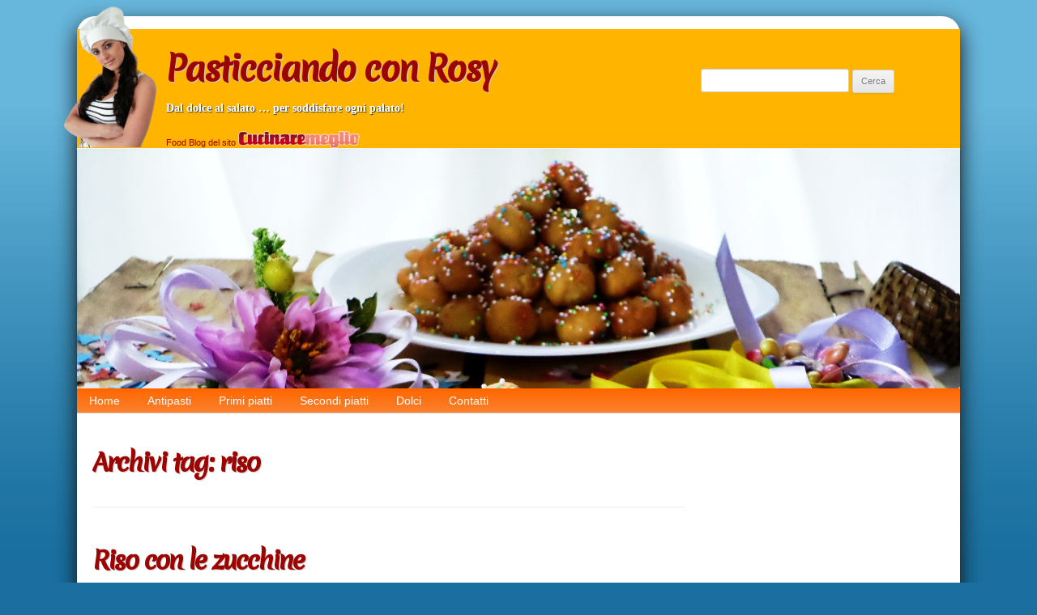

--- FILE ---
content_type: text/html; charset=UTF-8
request_url: http://pasticciandoconrosy.cucinare.meglio.it/tag/riso/
body_size: 18518
content:
<!DOCTYPE html>
<!--[if IE 7]>
<html class="ie ie7" lang="it-IT">
<![endif]-->
<!--[if IE 8]>
<html class="ie ie8" lang="it-IT">
<![endif]-->
<!--[if !(IE 7) | !(IE 8)  ]><!-->
<html lang="it-IT">
<!--<![endif]-->
<head>
<meta charset="UTF-8" />
<meta name="viewport" content="width=device-width" />
<title>riso | Pasticciando con Rosy</title>
<link rel="profile" href="http://gmpg.org/xfn/11" />
<link rel="pingback" href="http://pasticciandoconrosy.cucinare.meglio.it/xmlrpc.php" />
<!--[if lt IE 9]>
<script src="http://pasticciandoconrosy.cucinare.meglio.it/wp-content/themes/twentytwelve/js/html5.js" type="text/javascript"></script>
<![endif]-->
<meta name='robots' content='max-image-preview:large' />
<link rel="alternate" type="application/rss+xml" title="Pasticciando con Rosy &raquo; Feed" href="http://pasticciandoconrosy.cucinare.meglio.it/feed/" />
<link rel="alternate" type="application/rss+xml" title="Pasticciando con Rosy &raquo; Feed dei commenti" href="http://pasticciandoconrosy.cucinare.meglio.it/comments/feed/" />
<link rel="alternate" type="application/rss+xml" title="Pasticciando con Rosy &raquo; riso Feed del tag" href="http://pasticciandoconrosy.cucinare.meglio.it/tag/riso/feed/" />
<style id='wp-img-auto-sizes-contain-inline-css' type='text/css'>
img:is([sizes=auto i],[sizes^="auto," i]){contain-intrinsic-size:3000px 1500px}
/*# sourceURL=wp-img-auto-sizes-contain-inline-css */
</style>
<style id='wp-emoji-styles-inline-css' type='text/css'>

	img.wp-smiley, img.emoji {
		display: inline !important;
		border: none !important;
		box-shadow: none !important;
		height: 1em !important;
		width: 1em !important;
		margin: 0 0.07em !important;
		vertical-align: -0.1em !important;
		background: none !important;
		padding: 0 !important;
	}
/*# sourceURL=wp-emoji-styles-inline-css */
</style>
<style id='wp-block-library-inline-css' type='text/css'>
:root{--wp-block-synced-color:#7a00df;--wp-block-synced-color--rgb:122,0,223;--wp-bound-block-color:var(--wp-block-synced-color);--wp-editor-canvas-background:#ddd;--wp-admin-theme-color:#007cba;--wp-admin-theme-color--rgb:0,124,186;--wp-admin-theme-color-darker-10:#006ba1;--wp-admin-theme-color-darker-10--rgb:0,107,160.5;--wp-admin-theme-color-darker-20:#005a87;--wp-admin-theme-color-darker-20--rgb:0,90,135;--wp-admin-border-width-focus:2px}@media (min-resolution:192dpi){:root{--wp-admin-border-width-focus:1.5px}}.wp-element-button{cursor:pointer}:root .has-very-light-gray-background-color{background-color:#eee}:root .has-very-dark-gray-background-color{background-color:#313131}:root .has-very-light-gray-color{color:#eee}:root .has-very-dark-gray-color{color:#313131}:root .has-vivid-green-cyan-to-vivid-cyan-blue-gradient-background{background:linear-gradient(135deg,#00d084,#0693e3)}:root .has-purple-crush-gradient-background{background:linear-gradient(135deg,#34e2e4,#4721fb 50%,#ab1dfe)}:root .has-hazy-dawn-gradient-background{background:linear-gradient(135deg,#faaca8,#dad0ec)}:root .has-subdued-olive-gradient-background{background:linear-gradient(135deg,#fafae1,#67a671)}:root .has-atomic-cream-gradient-background{background:linear-gradient(135deg,#fdd79a,#004a59)}:root .has-nightshade-gradient-background{background:linear-gradient(135deg,#330968,#31cdcf)}:root .has-midnight-gradient-background{background:linear-gradient(135deg,#020381,#2874fc)}:root{--wp--preset--font-size--normal:16px;--wp--preset--font-size--huge:42px}.has-regular-font-size{font-size:1em}.has-larger-font-size{font-size:2.625em}.has-normal-font-size{font-size:var(--wp--preset--font-size--normal)}.has-huge-font-size{font-size:var(--wp--preset--font-size--huge)}.has-text-align-center{text-align:center}.has-text-align-left{text-align:left}.has-text-align-right{text-align:right}.has-fit-text{white-space:nowrap!important}#end-resizable-editor-section{display:none}.aligncenter{clear:both}.items-justified-left{justify-content:flex-start}.items-justified-center{justify-content:center}.items-justified-right{justify-content:flex-end}.items-justified-space-between{justify-content:space-between}.screen-reader-text{border:0;clip-path:inset(50%);height:1px;margin:-1px;overflow:hidden;padding:0;position:absolute;width:1px;word-wrap:normal!important}.screen-reader-text:focus{background-color:#ddd;clip-path:none;color:#444;display:block;font-size:1em;height:auto;left:5px;line-height:normal;padding:15px 23px 14px;text-decoration:none;top:5px;width:auto;z-index:100000}html :where(.has-border-color){border-style:solid}html :where([style*=border-top-color]){border-top-style:solid}html :where([style*=border-right-color]){border-right-style:solid}html :where([style*=border-bottom-color]){border-bottom-style:solid}html :where([style*=border-left-color]){border-left-style:solid}html :where([style*=border-width]){border-style:solid}html :where([style*=border-top-width]){border-top-style:solid}html :where([style*=border-right-width]){border-right-style:solid}html :where([style*=border-bottom-width]){border-bottom-style:solid}html :where([style*=border-left-width]){border-left-style:solid}html :where(img[class*=wp-image-]){height:auto;max-width:100%}:where(figure){margin:0 0 1em}html :where(.is-position-sticky){--wp-admin--admin-bar--position-offset:var(--wp-admin--admin-bar--height,0px)}@media screen and (max-width:600px){html :where(.is-position-sticky){--wp-admin--admin-bar--position-offset:0px}}

/*# sourceURL=wp-block-library-inline-css */
</style><style id='global-styles-inline-css' type='text/css'>
:root{--wp--preset--aspect-ratio--square: 1;--wp--preset--aspect-ratio--4-3: 4/3;--wp--preset--aspect-ratio--3-4: 3/4;--wp--preset--aspect-ratio--3-2: 3/2;--wp--preset--aspect-ratio--2-3: 2/3;--wp--preset--aspect-ratio--16-9: 16/9;--wp--preset--aspect-ratio--9-16: 9/16;--wp--preset--color--black: #000000;--wp--preset--color--cyan-bluish-gray: #abb8c3;--wp--preset--color--white: #fff;--wp--preset--color--pale-pink: #f78da7;--wp--preset--color--vivid-red: #cf2e2e;--wp--preset--color--luminous-vivid-orange: #ff6900;--wp--preset--color--luminous-vivid-amber: #fcb900;--wp--preset--color--light-green-cyan: #7bdcb5;--wp--preset--color--vivid-green-cyan: #00d084;--wp--preset--color--pale-cyan-blue: #8ed1fc;--wp--preset--color--vivid-cyan-blue: #0693e3;--wp--preset--color--vivid-purple: #9b51e0;--wp--preset--color--blue: #21759b;--wp--preset--color--dark-gray: #444;--wp--preset--color--medium-gray: #9f9f9f;--wp--preset--color--light-gray: #e6e6e6;--wp--preset--gradient--vivid-cyan-blue-to-vivid-purple: linear-gradient(135deg,rgb(6,147,227) 0%,rgb(155,81,224) 100%);--wp--preset--gradient--light-green-cyan-to-vivid-green-cyan: linear-gradient(135deg,rgb(122,220,180) 0%,rgb(0,208,130) 100%);--wp--preset--gradient--luminous-vivid-amber-to-luminous-vivid-orange: linear-gradient(135deg,rgb(252,185,0) 0%,rgb(255,105,0) 100%);--wp--preset--gradient--luminous-vivid-orange-to-vivid-red: linear-gradient(135deg,rgb(255,105,0) 0%,rgb(207,46,46) 100%);--wp--preset--gradient--very-light-gray-to-cyan-bluish-gray: linear-gradient(135deg,rgb(238,238,238) 0%,rgb(169,184,195) 100%);--wp--preset--gradient--cool-to-warm-spectrum: linear-gradient(135deg,rgb(74,234,220) 0%,rgb(151,120,209) 20%,rgb(207,42,186) 40%,rgb(238,44,130) 60%,rgb(251,105,98) 80%,rgb(254,248,76) 100%);--wp--preset--gradient--blush-light-purple: linear-gradient(135deg,rgb(255,206,236) 0%,rgb(152,150,240) 100%);--wp--preset--gradient--blush-bordeaux: linear-gradient(135deg,rgb(254,205,165) 0%,rgb(254,45,45) 50%,rgb(107,0,62) 100%);--wp--preset--gradient--luminous-dusk: linear-gradient(135deg,rgb(255,203,112) 0%,rgb(199,81,192) 50%,rgb(65,88,208) 100%);--wp--preset--gradient--pale-ocean: linear-gradient(135deg,rgb(255,245,203) 0%,rgb(182,227,212) 50%,rgb(51,167,181) 100%);--wp--preset--gradient--electric-grass: linear-gradient(135deg,rgb(202,248,128) 0%,rgb(113,206,126) 100%);--wp--preset--gradient--midnight: linear-gradient(135deg,rgb(2,3,129) 0%,rgb(40,116,252) 100%);--wp--preset--font-size--small: 13px;--wp--preset--font-size--medium: 20px;--wp--preset--font-size--large: 36px;--wp--preset--font-size--x-large: 42px;--wp--preset--spacing--20: 0.44rem;--wp--preset--spacing--30: 0.67rem;--wp--preset--spacing--40: 1rem;--wp--preset--spacing--50: 1.5rem;--wp--preset--spacing--60: 2.25rem;--wp--preset--spacing--70: 3.38rem;--wp--preset--spacing--80: 5.06rem;--wp--preset--shadow--natural: 6px 6px 9px rgba(0, 0, 0, 0.2);--wp--preset--shadow--deep: 12px 12px 50px rgba(0, 0, 0, 0.4);--wp--preset--shadow--sharp: 6px 6px 0px rgba(0, 0, 0, 0.2);--wp--preset--shadow--outlined: 6px 6px 0px -3px rgb(255, 255, 255), 6px 6px rgb(0, 0, 0);--wp--preset--shadow--crisp: 6px 6px 0px rgb(0, 0, 0);}:where(.is-layout-flex){gap: 0.5em;}:where(.is-layout-grid){gap: 0.5em;}body .is-layout-flex{display: flex;}.is-layout-flex{flex-wrap: wrap;align-items: center;}.is-layout-flex > :is(*, div){margin: 0;}body .is-layout-grid{display: grid;}.is-layout-grid > :is(*, div){margin: 0;}:where(.wp-block-columns.is-layout-flex){gap: 2em;}:where(.wp-block-columns.is-layout-grid){gap: 2em;}:where(.wp-block-post-template.is-layout-flex){gap: 1.25em;}:where(.wp-block-post-template.is-layout-grid){gap: 1.25em;}.has-black-color{color: var(--wp--preset--color--black) !important;}.has-cyan-bluish-gray-color{color: var(--wp--preset--color--cyan-bluish-gray) !important;}.has-white-color{color: var(--wp--preset--color--white) !important;}.has-pale-pink-color{color: var(--wp--preset--color--pale-pink) !important;}.has-vivid-red-color{color: var(--wp--preset--color--vivid-red) !important;}.has-luminous-vivid-orange-color{color: var(--wp--preset--color--luminous-vivid-orange) !important;}.has-luminous-vivid-amber-color{color: var(--wp--preset--color--luminous-vivid-amber) !important;}.has-light-green-cyan-color{color: var(--wp--preset--color--light-green-cyan) !important;}.has-vivid-green-cyan-color{color: var(--wp--preset--color--vivid-green-cyan) !important;}.has-pale-cyan-blue-color{color: var(--wp--preset--color--pale-cyan-blue) !important;}.has-vivid-cyan-blue-color{color: var(--wp--preset--color--vivid-cyan-blue) !important;}.has-vivid-purple-color{color: var(--wp--preset--color--vivid-purple) !important;}.has-black-background-color{background-color: var(--wp--preset--color--black) !important;}.has-cyan-bluish-gray-background-color{background-color: var(--wp--preset--color--cyan-bluish-gray) !important;}.has-white-background-color{background-color: var(--wp--preset--color--white) !important;}.has-pale-pink-background-color{background-color: var(--wp--preset--color--pale-pink) !important;}.has-vivid-red-background-color{background-color: var(--wp--preset--color--vivid-red) !important;}.has-luminous-vivid-orange-background-color{background-color: var(--wp--preset--color--luminous-vivid-orange) !important;}.has-luminous-vivid-amber-background-color{background-color: var(--wp--preset--color--luminous-vivid-amber) !important;}.has-light-green-cyan-background-color{background-color: var(--wp--preset--color--light-green-cyan) !important;}.has-vivid-green-cyan-background-color{background-color: var(--wp--preset--color--vivid-green-cyan) !important;}.has-pale-cyan-blue-background-color{background-color: var(--wp--preset--color--pale-cyan-blue) !important;}.has-vivid-cyan-blue-background-color{background-color: var(--wp--preset--color--vivid-cyan-blue) !important;}.has-vivid-purple-background-color{background-color: var(--wp--preset--color--vivid-purple) !important;}.has-black-border-color{border-color: var(--wp--preset--color--black) !important;}.has-cyan-bluish-gray-border-color{border-color: var(--wp--preset--color--cyan-bluish-gray) !important;}.has-white-border-color{border-color: var(--wp--preset--color--white) !important;}.has-pale-pink-border-color{border-color: var(--wp--preset--color--pale-pink) !important;}.has-vivid-red-border-color{border-color: var(--wp--preset--color--vivid-red) !important;}.has-luminous-vivid-orange-border-color{border-color: var(--wp--preset--color--luminous-vivid-orange) !important;}.has-luminous-vivid-amber-border-color{border-color: var(--wp--preset--color--luminous-vivid-amber) !important;}.has-light-green-cyan-border-color{border-color: var(--wp--preset--color--light-green-cyan) !important;}.has-vivid-green-cyan-border-color{border-color: var(--wp--preset--color--vivid-green-cyan) !important;}.has-pale-cyan-blue-border-color{border-color: var(--wp--preset--color--pale-cyan-blue) !important;}.has-vivid-cyan-blue-border-color{border-color: var(--wp--preset--color--vivid-cyan-blue) !important;}.has-vivid-purple-border-color{border-color: var(--wp--preset--color--vivid-purple) !important;}.has-vivid-cyan-blue-to-vivid-purple-gradient-background{background: var(--wp--preset--gradient--vivid-cyan-blue-to-vivid-purple) !important;}.has-light-green-cyan-to-vivid-green-cyan-gradient-background{background: var(--wp--preset--gradient--light-green-cyan-to-vivid-green-cyan) !important;}.has-luminous-vivid-amber-to-luminous-vivid-orange-gradient-background{background: var(--wp--preset--gradient--luminous-vivid-amber-to-luminous-vivid-orange) !important;}.has-luminous-vivid-orange-to-vivid-red-gradient-background{background: var(--wp--preset--gradient--luminous-vivid-orange-to-vivid-red) !important;}.has-very-light-gray-to-cyan-bluish-gray-gradient-background{background: var(--wp--preset--gradient--very-light-gray-to-cyan-bluish-gray) !important;}.has-cool-to-warm-spectrum-gradient-background{background: var(--wp--preset--gradient--cool-to-warm-spectrum) !important;}.has-blush-light-purple-gradient-background{background: var(--wp--preset--gradient--blush-light-purple) !important;}.has-blush-bordeaux-gradient-background{background: var(--wp--preset--gradient--blush-bordeaux) !important;}.has-luminous-dusk-gradient-background{background: var(--wp--preset--gradient--luminous-dusk) !important;}.has-pale-ocean-gradient-background{background: var(--wp--preset--gradient--pale-ocean) !important;}.has-electric-grass-gradient-background{background: var(--wp--preset--gradient--electric-grass) !important;}.has-midnight-gradient-background{background: var(--wp--preset--gradient--midnight) !important;}.has-small-font-size{font-size: var(--wp--preset--font-size--small) !important;}.has-medium-font-size{font-size: var(--wp--preset--font-size--medium) !important;}.has-large-font-size{font-size: var(--wp--preset--font-size--large) !important;}.has-x-large-font-size{font-size: var(--wp--preset--font-size--x-large) !important;}
/*# sourceURL=global-styles-inline-css */
</style>

<style id='classic-theme-styles-inline-css' type='text/css'>
/*! This file is auto-generated */
.wp-block-button__link{color:#fff;background-color:#32373c;border-radius:9999px;box-shadow:none;text-decoration:none;padding:calc(.667em + 2px) calc(1.333em + 2px);font-size:1.125em}.wp-block-file__button{background:#32373c;color:#fff;text-decoration:none}
/*# sourceURL=/wp-includes/css/classic-themes.min.css */
</style>
<link rel='stylesheet' id='twentytwelve-fonts-css' href='http://pasticciandoconrosy.cucinare.meglio.it/wp-content/themes/twentytwelve/fonts/font-open-sans.css?ver=20230328' type='text/css' media='all' />
<link rel='stylesheet' id='twentytwelve-style-css' href='http://pasticciandoconrosy.cucinare.meglio.it/wp-content/themes/CM-pasticciando-con-rosy/style.css?ver=20251202' type='text/css' media='all' />
<link rel='stylesheet' id='twentytwelve-block-style-css' href='http://pasticciandoconrosy.cucinare.meglio.it/wp-content/themes/twentytwelve/css/blocks.css?ver=20251031' type='text/css' media='all' />
<script type="text/javascript" src="http://pasticciandoconrosy.cucinare.meglio.it/wp-includes/js/jquery/jquery.min.js?ver=3.7.1" id="jquery-core-js"></script>
<script type="text/javascript" src="http://pasticciandoconrosy.cucinare.meglio.it/wp-includes/js/jquery/jquery-migrate.min.js?ver=3.4.1" id="jquery-migrate-js"></script>
<script type="text/javascript" src="http://pasticciandoconrosy.cucinare.meglio.it/wp-content/themes/twentytwelve/js/navigation.js?ver=20250303" id="twentytwelve-navigation-js" defer="defer" data-wp-strategy="defer"></script>
<link rel="https://api.w.org/" href="http://pasticciandoconrosy.cucinare.meglio.it/wp-json/" /><link rel="alternate" title="JSON" type="application/json" href="http://pasticciandoconrosy.cucinare.meglio.it/wp-json/wp/v2/tags/300" /><link rel="EditURI" type="application/rsd+xml" title="RSD" href="http://pasticciandoconrosy.cucinare.meglio.it/xmlrpc.php?rsd" />
<meta name="generator" content="WordPress 6.9" />
<link href="https://fonts.googleapis.com/css?family=Merienda+One" rel="stylesheet" type="text/css" />
<link rel="icon" href="/wp-content/themes/CM-pasticciando-con-rosy/favicon.ico" /></head>

<body class="archive tag tag-riso tag-300 wp-embed-responsive wp-theme-twentytwelve wp-child-theme-CM-pasticciando-con-rosy custom-font-enabled single-author">

<div id="page" class="hfeed site">
	<header id="masthead" class="site-header" role="banner">
		<!-- modified --><div id="spaziobiancotop"></div><!-- /modified -->
		
		<hgroup>
			
			<a href="http://pasticciandoconrosy.cucinare.meglio.it/" title="Pasticciando con Rosy" rel="home nofollow"><img id="blog-logo" src="/wp-content/themes/CM-pasticciando-con-rosy/pasticciando-con-rosy.250x385.png" border="0" alt="Pasticciando con Rosy"/></a>

			<div id="hgroup-elems">
				<h1 class="site-title"><a href="http://pasticciandoconrosy.cucinare.meglio.it/" title="Pasticciando con Rosy" rel="home">Pasticciando con Rosy</a></h1>
				<h2 class="site-description">Dal dolce al salato … per soddisfare ogni palato!</h2>
				<h4>Food Blog del sito <a href="http://www.cucinare.meglio.it" title="Cucinare Meglio"><img src="/wp-content/themes/CM/cucinaremeglio.png" alt="Cucinare Meglio" border="0" id="loghettocmhead" /></a> </h4>
				<!-- modified -->
				<form role="search" method="get" id="searchform" class="searchform" action="http://pasticciandoconrosy.cucinare.meglio.it/">
				<div>
					<label class="screen-reader-text" for="s">Ricerca per:</label>
					<input type="text" value="" name="s" id="s" />
					<input type="submit" id="searchsubmit" value="Cerca" />
				</div>
			</form>				<!-- /modified -->
			</div>
			
		</hgroup>
		<!-- modified --><div class="linewhite"></div><!-- /modified -->

					<a href="http://pasticciandoconrosy.cucinare.meglio.it/"><img src="http://pasticciandoconrosy.cucinare.meglio.it/wp-content/uploads/sites/43/2014/02/cropped-SAM_17381.jpg" class="header-image" width="1090" height="314" alt="" /></a>
		
		<nav id="site-navigation" class="main-navigation" role="navigation">
			<h3 class="menu-toggle">Menu</h3>
			<a class="assistive-text" href="#content" title="Vai al contenuto">Vai al contenuto</a>
			<div class="menu-principale-container"><ul id="menu-principale" class="nav-menu"><li id="menu-item-1880" class="menu-item menu-item-type-custom menu-item-object-custom menu-item-home menu-item-1880"><a href="http://pasticciandoconrosy.cucinare.meglio.it">Home</a></li>
<li id="menu-item-1876" class="menu-item menu-item-type-taxonomy menu-item-object-category menu-item-1876"><a href="http://pasticciandoconrosy.cucinare.meglio.it/categoria/antipasti/">Antipasti</a></li>
<li id="menu-item-1878" class="menu-item menu-item-type-taxonomy menu-item-object-category menu-item-1878"><a href="http://pasticciandoconrosy.cucinare.meglio.it/categoria/primi/">Primi piatti</a></li>
<li id="menu-item-1879" class="menu-item menu-item-type-taxonomy menu-item-object-category menu-item-1879"><a href="http://pasticciandoconrosy.cucinare.meglio.it/categoria/secondi/">Secondi piatti</a></li>
<li id="menu-item-1877" class="menu-item menu-item-type-taxonomy menu-item-object-category menu-item-1877"><a href="http://pasticciandoconrosy.cucinare.meglio.it/categoria/dolci/">Dolci</a></li>
<li id="menu-item-1881" class="menu-item menu-item-type-post_type menu-item-object-page menu-item-1881"><a href="http://pasticciandoconrosy.cucinare.meglio.it/contatti/">Contatti</a></li>
</ul></div>		</nav><!-- #site-navigation -->
		
	</header><!-- #masthead -->
	
		<div id="main" class="wrapper" style="margin-top:345px;">
		
	<div class="erase"></div>



	<section id="primary" class="site-content">
		<div id="content" role="main">

					<header class="archive-header">
				<h1 class="archive-title">Archivi tag: <span>riso</span></h1>

						</header><!-- .archive-header -->

			

	<article id="post-1894" class="post-1894 post type-post status-publish format-standard hentry category-primi category-riso tag-riso tag-risotti tag-zucchine">
				<header class="entry-header">
									<h1 class="entry-title"> 
				<a href="http://pasticciandoconrosy.cucinare.meglio.it/riso-con-zucchine/" rel="bookmark">Riso con le zucchine</a>
			</h1>
										<div class="comments-link">
					<a href="http://pasticciandoconrosy.cucinare.meglio.it/riso-con-zucchine/#respond"><span class="leave-reply">Lascia una risposta</span></a>				</div><!-- .comments-link -->
					</header><!-- .entry-header -->

				<div class="entry-content">
				
								
						<p>Una ricetta delicata e molto semplice. Utile se si ha poco tempo e solo delle zucchine in frigo.</p>
<p><a href="http://pasticciandoconrosy.cucinare.meglio.it/wp-content/uploads/sites/43/2014/02/1524335_733266006707564_1341817867_o.jpg"><img fetchpriority="high" decoding="async" class="alignnone size-large wp-image-1891" alt="1524335_733266006707564_1341817867_o" src="http://pasticciandoconrosy.cucinare.meglio.it/wp-content/uploads/sites/43/2014/02/1524335_733266006707564_1341817867_o-1024x768.jpg" width="584" height="438" /></a></p>
<p>&nbsp;</p>
<p style="text-align: center"><em>difficoltà ♦   tempo </em>15-20min</p>
<p><span style="color: #ff6600"><strong>Ingredienti:<br />
</strong><span style="color: #000000">(per 2 persone)</span></span></p>
<p>160g riso<br />
3 zucchine medie<br />
brodo (800ml circa)<br />
1 spicchio d&#8217;aglio<br />
noce di burro (25-30g)<br />
olio evo<br />
pepe nero</p>
<p><span style="color: #ff6600"><strong>Procedimento:</strong></span></p>
<p>Spuntare le zucchine e tagliare a rondelle o a tocchetti.</p>
<p>Rosolare l&#8217;aglio con un filo d&#8217;olio e aggiungere le zucchine.</p>
<p>Appena prendono colore versare un mestolo di brodo e far cuocere finchè sono morbide (3-4min)</p>
<p>Aggiungere il riso e tostarlo per un paio di minuti a fiamma viva. Procedere la cottura aggiungendo di tanto in tanto il brodo.</p>
<p>Appena il risò sarà cotto mantecarlo con la noce di burro. Una grattatina di pepe ed è pronto!</p>
<p>&nbsp;</p>
<p>&nbsp;</p>
<p>&nbsp;</p>
						
								
						</div><!-- .entry-content -->
		
		<footer class="entry-meta">
			Questo articolo è stato pubblicato in <a href="http://pasticciandoconrosy.cucinare.meglio.it/categoria/primi/" rel="category tag">Primi piatti</a>, <a href="http://pasticciandoconrosy.cucinare.meglio.it/categoria/primi/riso/" rel="category tag">riso</a> e taggato come <a href="http://pasticciandoconrosy.cucinare.meglio.it/tag/riso/" rel="tag">riso</a>, <a href="http://pasticciandoconrosy.cucinare.meglio.it/tag/risotti/" rel="tag">risotti</a>, <a href="http://pasticciandoconrosy.cucinare.meglio.it/tag/zucchine/" rel="tag">zucchine</a> il <a href="http://pasticciandoconrosy.cucinare.meglio.it/riso-con-zucchine/" title="9:02" rel="bookmark"><time class="entry-date" datetime="2014-02-05T09:02:42+01:00">5 Febbraio 2014</time></a><span class="by-author"> da <span class="author vcard"><a class="url fn n" href="http://pasticciandoconrosy.cucinare.meglio.it/author/rosy/" title="Visualizza tutti gli articoli di Pasticciando con Rosy" rel="author">Pasticciando con Rosy</a></span></span>								</footer><!-- .entry-meta -->
	</article><!-- #post -->
				
										
						<div class="spacert spacerb hr"><script async src="//pagead2.googlesyndication.com/pagead/js/adsbygoogle.js"></script>
<!-- CM blogs 728x90 -->
<ins class="adsbygoogle"
     style="display:inline-block;width:728px;height:90px"
     data-ad-client="ca-pub-7939740052794500"
     data-ad-slot="9139212530"></ins>
<script>
(adsbygoogle = window.adsbygoogle || []).push({});
</script>
</div>
					
										
				

	<article id="post-1603" class="post-1603 post type-post status-publish format-standard hentry category-piatti-freddi category-primi category-riso tag-insalata-di-riso tag-piatti-estivi tag-riso">
				<header class="entry-header">
									<h1 class="entry-title"> 
				<a href="http://pasticciandoconrosy.cucinare.meglio.it/insalata-di-riso/" rel="bookmark">Insalata di riso</a>
			</h1>
										<div class="comments-link">
					<a href="http://pasticciandoconrosy.cucinare.meglio.it/insalata-di-riso/#respond"><span class="leave-reply">Lascia una risposta</span></a>				</div><!-- .comments-link -->
					</header><!-- .entry-header -->

				<div class="entry-content">
				
								
						<p>La ricetta di oggi è il classico piatto dell&#8217;estate. E&#8217; il mio preferito 😀</p>
<p><a href="http://pasticciandoconrosy.cucinare.meglio.it/wp-content/uploads/sites/43/2013/08/DSCF0615.jpg"><img decoding="async" class="alignnone size-large wp-image-1604" alt="DSCF0615" src="http://pasticciandoconrosy.cucinare.meglio.it/wp-content/uploads/sites/43/2013/08/DSCF0615-768x1024.jpg" width="584" height="778" srcset="http://pasticciandoconrosy.cucinare.meglio.it/wp-content/uploads/sites/43/2013/08/DSCF0615-768x1024.jpg 768w, http://pasticciandoconrosy.cucinare.meglio.it/wp-content/uploads/sites/43/2013/08/DSCF0615-225x300.jpg 225w, http://pasticciandoconrosy.cucinare.meglio.it/wp-content/uploads/sites/43/2013/08/DSCF0615-624x832.jpg 624w" sizes="(max-width: 584px) 100vw, 584px" /></a></p>
<p><span style="color: #ff6600"><strong>Ingredienti:<br />
</strong><span style="color: #000000">(per 2 persone)<br />
</span></span>verdurine sott&#8217;aceto<br />
olive verdi e nere<br />
1 scatoletta di tonno in olio<br />
mais<br />
1 bicchiere di riso</p>
<p><span style="color: #ff6600"><strong>Procedimento:</strong></span></p>
<p><span style="color: #000000">Lessate il riso al dente. Tagliate le olive, scolate le verdurine, il tonno e il mais e aggiungeteli al riso. Lasciare in frigo per un paio d&#8217;ore</span></p>
<p><span style="color: #000000">Se gratite servite con un pò di maionese</span></p>
<p><a href="http://pasticciandoconrosy.cucinare.meglio.it/wp-content/uploads/sites/43/2013/08/DSCF0620.jpg"><img decoding="async" class="alignnone size-large wp-image-1605" alt="DSCF0620" src="http://pasticciandoconrosy.cucinare.meglio.it/wp-content/uploads/sites/43/2013/08/DSCF0620-768x1024.jpg" width="584" height="778" srcset="http://pasticciandoconrosy.cucinare.meglio.it/wp-content/uploads/sites/43/2013/08/DSCF0620-768x1024.jpg 768w, http://pasticciandoconrosy.cucinare.meglio.it/wp-content/uploads/sites/43/2013/08/DSCF0620-225x300.jpg 225w, http://pasticciandoconrosy.cucinare.meglio.it/wp-content/uploads/sites/43/2013/08/DSCF0620-624x832.jpg 624w" sizes="(max-width: 584px) 100vw, 584px" /></a></p>
						
								
						</div><!-- .entry-content -->
		
		<footer class="entry-meta">
			Questo articolo è stato pubblicato in <a href="http://pasticciandoconrosy.cucinare.meglio.it/categoria/primi/piatti-freddi/" rel="category tag">piatti freddi</a>, <a href="http://pasticciandoconrosy.cucinare.meglio.it/categoria/primi/" rel="category tag">Primi piatti</a>, <a href="http://pasticciandoconrosy.cucinare.meglio.it/categoria/primi/riso/" rel="category tag">riso</a> e taggato come <a href="http://pasticciandoconrosy.cucinare.meglio.it/tag/insalata-di-riso/" rel="tag">insalata di riso</a>, <a href="http://pasticciandoconrosy.cucinare.meglio.it/tag/piatti-estivi/" rel="tag">piatti estivi</a>, <a href="http://pasticciandoconrosy.cucinare.meglio.it/tag/riso/" rel="tag">riso</a> il <a href="http://pasticciandoconrosy.cucinare.meglio.it/insalata-di-riso/" title="8:24" rel="bookmark"><time class="entry-date" datetime="2013-08-30T08:24:05+02:00">30 Agosto 2013</time></a><span class="by-author"> da <span class="author vcard"><a class="url fn n" href="http://pasticciandoconrosy.cucinare.meglio.it/author/rosy/" title="Visualizza tutti gli articoli di Pasticciando con Rosy" rel="author">Pasticciando con Rosy</a></span></span>								</footer><!-- .entry-meta -->
	</article><!-- #post -->
				
										
						<div class="spacert spacerb hr"><script async src="//pagead2.googlesyndication.com/pagead/js/adsbygoogle.js"></script>
<!-- cucinare reattiva insieme di link -->
<ins class="adsbygoogle"
     style="display:block"
     data-ad-client="ca-pub-7939740052794500"
     data-ad-slot="1879939871"
     data-ad-format="link"
     data-full-width-responsive="true"></ins>
<script>
(adsbygoogle = window.adsbygoogle || []).push({});
</script>
</div>
						
										
				

	<article id="post-1293" class="post-1293 post type-post status-publish format-standard hentry category-antipasti category-caldi category-rustici category-secondi tag-arancini-di-riso tag-riso">
				<header class="entry-header">
									<h1 class="entry-title"> 
				<a href="http://pasticciandoconrosy.cucinare.meglio.it/arancini-o-suppli/" rel="bookmark">Arancini o supplì</a>
			</h1>
										<div class="comments-link">
					<a href="http://pasticciandoconrosy.cucinare.meglio.it/arancini-o-suppli/#comments">2 Repliche</a>				</div><!-- .comments-link -->
					</header><!-- .entry-header -->

				<div class="entry-content">
				
								
						<p>Un classico della cucina italiana, tipico della Sicilia! 🙂 e chi può resistere a un arancinoooo? 🙂</p>
<p><a href="http://pasticciandoconrosy.cucinare.meglio.it/wp-content/uploads/sites/43/2013/05/20130518_212745.jpg"><img loading="lazy" decoding="async" class="aligncenter size-large wp-image-1294" alt="20130518_212745" src="http://pasticciandoconrosy.cucinare.meglio.it/wp-content/uploads/sites/43/2013/05/20130518_212745-767x1024.jpg" width="584" height="779" srcset="http://pasticciandoconrosy.cucinare.meglio.it/wp-content/uploads/sites/43/2013/05/20130518_212745-767x1024.jpg 767w, http://pasticciandoconrosy.cucinare.meglio.it/wp-content/uploads/sites/43/2013/05/20130518_212745-224x300.jpg 224w, http://pasticciandoconrosy.cucinare.meglio.it/wp-content/uploads/sites/43/2013/05/20130518_212745-624x832.jpg 624w, http://pasticciandoconrosy.cucinare.meglio.it/wp-content/uploads/sites/43/2013/05/20130518_212745.jpg 1958w" sizes="auto, (max-width: 584px) 100vw, 584px" /></a></p>
<p>&nbsp;</p>
<p><strong><span style="color: #ff6600">Ingredienti:  </span></strong><span style="color: #000000">(per 10 arancini)</span></p>
<p>500g di riso (quello per risotti)<br />
2 dadi classici<br />
1b di zafferano<br />
50g di grana grattuggiato<br />
25g di burro<br />
1litro d&#8217;acqua circa<br />
<span style="text-decoration: underline">per il ripieno<br />
</span>sugo al ragù (stretto! cioè non deve essere acquoso ma bello denso)<br />
cubetti di mozzarella o provola<br />
piselli<br />
mortadella (la blu di <a href="http://www.felsineo.com/it/923-mortadella-la-blu-di-felsineo.htm">felsineo</a>)</p>
<p><span style="text-decoration: underline">per la copertura<br />
</span>farina<br />
acqua<br />
pangratato</p>
<p><strong><span style="color: #ff6600">Procedimento:</span></strong></p>
<p>Iniziamo col preparare il sugo. Ci vorrà un pò di tempo perchè è necessario che sia ben denso. Dovrete preparare il classico sugo al ragù 🙂 e aggiungergli successivamente i piselli. Una volta pronto tenetelo da parte, servirà freddo!</p>
<p>In un tegame mettiamo l&#8217;acqua, i 2 dadi e portiamo ad ebollizione. Versiamo il riso e lo zafferano e lasciamo cuocere fin quando non avremo ottenuto un &#8220;risotto&#8221;. L&#8217;acqua sostanzialmente tenderà ad asciugarsi. A questo punto mantecheremo con il burro e il grana.</p>
<p>Anche il riso dovrà essere ben freddo!</p>
<p>Faremo con il riso delle palline di 80-100g (dipende quanto grandi vorremo farli) e facendo un buco al centro inseriremo il sugo freddo e i cubetti di mozzarella. Chiudiamo il nostro arancino dandogli la tipica forma &#8220;a punta&#8221;. Continuiamo fino ad esaurimento del riso.</p>
<p>In una ciotola prepariamo la nostra pastella di acqua e farina, facendo attenzione a non formare grumi. Dovrà avere la giusta consistenza! e qual è la giusta consistenza? per saperlo dovrete immergere un cucchiaio e quando lo solleverete dovrete intravedere il dorso dello stesso. Qualora non si vedesse la pastella sarà troppo densa e dovrete aggiungere dell&#8217;acqua. Dopo aver immerso gli arancini nella pastella dovrete subito (dopo averli fatti scolare un pò 🙂 )passarli nel pangrattato.</p>
<p>Potete prepararli anche con un pò d&#8217;anticipo (ad es. la mattina per friggerli poi la sera)</p>
<p>Per la cottura andranno immersi nell&#8217;olio ben caldo (180°/190°) fino a doratura</p>
<p>Pronti! Cosa aspettata?! prendetene uno!!!</p>
<p><a href="http://pasticciandoconrosy.cucinare.meglio.it/wp-content/uploads/sites/43/2013/05/20130518_212211.jpg"><img loading="lazy" decoding="async" class="aligncenter size-medium wp-image-1296" alt="20130518_212211" src="http://pasticciandoconrosy.cucinare.meglio.it/wp-content/uploads/sites/43/2013/05/20130518_212211-300x224.jpg" width="300" height="224" srcset="http://pasticciandoconrosy.cucinare.meglio.it/wp-content/uploads/sites/43/2013/05/20130518_212211-300x224.jpg 300w, http://pasticciandoconrosy.cucinare.meglio.it/wp-content/uploads/sites/43/2013/05/20130518_212211-1024x767.jpg 1024w, http://pasticciandoconrosy.cucinare.meglio.it/wp-content/uploads/sites/43/2013/05/20130518_212211-624x467.jpg 624w" sizes="auto, (max-width: 300px) 100vw, 300px" /></a> <a href="http://pasticciandoconrosy.cucinare.meglio.it/wp-content/uploads/sites/43/2013/05/20130518_212819.jpg"><img loading="lazy" decoding="async" class="aligncenter size-medium wp-image-1295" alt="20130518_212819" src="http://pasticciandoconrosy.cucinare.meglio.it/wp-content/uploads/sites/43/2013/05/20130518_212819-224x300.jpg" width="224" height="300" srcset="http://pasticciandoconrosy.cucinare.meglio.it/wp-content/uploads/sites/43/2013/05/20130518_212819-224x300.jpg 224w, http://pasticciandoconrosy.cucinare.meglio.it/wp-content/uploads/sites/43/2013/05/20130518_212819-767x1024.jpg 767w, http://pasticciandoconrosy.cucinare.meglio.it/wp-content/uploads/sites/43/2013/05/20130518_212819-624x832.jpg 624w, http://pasticciandoconrosy.cucinare.meglio.it/wp-content/uploads/sites/43/2013/05/20130518_212819.jpg 1958w" sizes="auto, (max-width: 224px) 100vw, 224px" /></a></p>
<p>&nbsp;</p>
						
								
						</div><!-- .entry-content -->
		
		<footer class="entry-meta">
			Questo articolo è stato pubblicato in <a href="http://pasticciandoconrosy.cucinare.meglio.it/categoria/antipasti/" rel="category tag">Antipasti</a>, <a href="http://pasticciandoconrosy.cucinare.meglio.it/categoria/antipasti/caldi/" rel="category tag">caldi</a>, <a href="http://pasticciandoconrosy.cucinare.meglio.it/categoria/secondi/rustici/" rel="category tag">rustici</a>, <a href="http://pasticciandoconrosy.cucinare.meglio.it/categoria/secondi/" rel="category tag">Secondi piatti</a> e taggato come <a href="http://pasticciandoconrosy.cucinare.meglio.it/tag/arancini-di-riso/" rel="tag">arancini di riso</a>, <a href="http://pasticciandoconrosy.cucinare.meglio.it/tag/riso/" rel="tag">riso</a> il <a href="http://pasticciandoconrosy.cucinare.meglio.it/arancini-o-suppli/" title="8:49" rel="bookmark"><time class="entry-date" datetime="2013-07-27T08:49:10+02:00">27 Luglio 2013</time></a><span class="by-author"> da <span class="author vcard"><a class="url fn n" href="http://pasticciandoconrosy.cucinare.meglio.it/author/rosy/" title="Visualizza tutti gli articoli di Pasticciando con Rosy" rel="author">Pasticciando con Rosy</a></span></span>								</footer><!-- .entry-meta -->
	</article><!-- #post -->
				
										
				

	<article id="post-1307" class="post-1307 post type-post status-publish format-standard hentry category-antipasti category-caldi category-primi category-riso category-secondi category-verdure tag-gluten-free tag-piatti-freddi tag-pomodori-ripieni tag-riso">
				<header class="entry-header">
									<h1 class="entry-title"> 
				<a href="http://pasticciandoconrosy.cucinare.meglio.it/pomodori-ripieni-di-riso/" rel="bookmark">Pomodori ripieni&#8230;di riso</a>
			</h1>
										<div class="comments-link">
					<a href="http://pasticciandoconrosy.cucinare.meglio.it/pomodori-ripieni-di-riso/#comments">2 Repliche</a>				</div><!-- .comments-link -->
					</header><!-- .entry-header -->

				<div class="entry-content">
				
								
						<p>Voglio proporvi un piatto che va bene sia caldo che freddo.. ideale per questo tempo incerto 🙂 Due gli ingredienti principali:pomodori e riso! 😀</p>
<p><a href="http://pasticciandoconrosy.cucinare.meglio.it/wp-content/uploads/sites/43/2013/05/DSCF7583.jpg"><img loading="lazy" decoding="async" class="aligncenter size-large wp-image-1309" src="http://pasticciandoconrosy.cucinare.meglio.it/wp-content/uploads/sites/43/2013/05/DSCF7583-768x1024.jpg" alt="DSCF7583" width="584" height="778" srcset="http://pasticciandoconrosy.cucinare.meglio.it/wp-content/uploads/sites/43/2013/05/DSCF7583-768x1024.jpg 768w, http://pasticciandoconrosy.cucinare.meglio.it/wp-content/uploads/sites/43/2013/05/DSCF7583-225x300.jpg 225w, http://pasticciandoconrosy.cucinare.meglio.it/wp-content/uploads/sites/43/2013/05/DSCF7583-624x832.jpg 624w" sizes="auto, (max-width: 584px) 100vw, 584px" /></a></p>
<p><span style="color: #ff6600"><strong>Ingredienti </strong><span style="color: #000000">(per 5 pomodori)</span></span></p>
<p>5 pomodori belli sodi rotondi<br />
125g riso<br />
1/2 dado classico<br />
2 cucchiai di grana<br />
una noce di burro<br />
100ml acqua<br />
100g cubetti di prosciutto cotto</p>
<p><span style="color: #ff6600"><strong>Procedimento:</strong></span></p>
<p>In un pentolino versata l&#8217;acqua e il dado. Appena inizia a bollire versateci il riso e fatelo cuocere fin quando si sarà asciugata l&#8217;acqua (risulterà un pò al dente ma nn preoccupatevi perchè ultimerà la cottura in forno)</p>
<p>Mantecate il riso con il burro e il grana e lasciate raffreddare.</p>
<p>Tagliate i pomodori e privateli della polpa con uno scavino. Cospargeteli con un pò di sale e metteteli a testa in giù per fargli perdere un pò d&#8217;acqua  di vegetazione (circa 30 min). I cappelletti teneteli da parte, serviranno per rendere più &#8220;belli&#8221; i vostri pomodori 🙂</p>
<p>Aggiungete il prosciutto a  cubetti al riso che ormai sarà freddo.</p>
<p>Prendete i vostri pomodori (che dopo 30min avranno perso gran parte dell&#8217;acqua) e riempiteli con il composto di riso. Spolverate la superficie dei pomodori con grana grattugiato.</p>
<p>Adagiate i pomodori in una pirofila imburrata e con un filo d&#8217;acqua. Assicuratevi che i pomodori stiano ben dritti e stretti. Altrimenti durante la cottura si ribalteranno svuotandosi del ripieno.</p>
<p>Su un foglio di carta forno mettete invece i cappelletti. Essi cuoceranno a parte, seppur potrete metterli contemporaneamente ai pomodori. (necessiteranno di metà del tempo di cottura rispetto ai pomodori.</p>
<p>I pomodori andranno cotti in forno (meglio se ventilato) per 50min a 180° (se dovessero &#8220;colorarsi troppo in superficie coprite con un foglio d&#8217;alluminio.</p>
<p>Trascorso il tempo di cottura lasciateli intiepidire e provvedete all&#8217;assemblaggio.</p>
<p>farete un figurone 🙂 eccoli qui</p>
<p><a href="http://pasticciandoconrosy.cucinare.meglio.it/wp-content/uploads/sites/43/2013/05/DSCF7584.jpg"><img loading="lazy" decoding="async" class="aligncenter size-medium wp-image-1311" src="http://pasticciandoconrosy.cucinare.meglio.it/wp-content/uploads/sites/43/2013/05/DSCF7584-300x225.jpg" alt="DSCF7584" width="300" height="225" srcset="http://pasticciandoconrosy.cucinare.meglio.it/wp-content/uploads/sites/43/2013/05/DSCF7584-300x225.jpg 300w, http://pasticciandoconrosy.cucinare.meglio.it/wp-content/uploads/sites/43/2013/05/DSCF7584-1024x768.jpg 1024w, http://pasticciandoconrosy.cucinare.meglio.it/wp-content/uploads/sites/43/2013/05/DSCF7584-624x468.jpg 624w" sizes="auto, (max-width: 300px) 100vw, 300px" /></a> <a href="http://pasticciandoconrosy.cucinare.meglio.it/wp-content/uploads/sites/43/2013/05/DSCF7589.jpg"><img loading="lazy" decoding="async" class="aligncenter size-medium wp-image-1310" src="http://pasticciandoconrosy.cucinare.meglio.it/wp-content/uploads/sites/43/2013/05/DSCF7589-300x225.jpg" alt="DSCF7589" width="300" height="225" srcset="http://pasticciandoconrosy.cucinare.meglio.it/wp-content/uploads/sites/43/2013/05/DSCF7589-300x225.jpg 300w, http://pasticciandoconrosy.cucinare.meglio.it/wp-content/uploads/sites/43/2013/05/DSCF7589-1024x768.jpg 1024w, http://pasticciandoconrosy.cucinare.meglio.it/wp-content/uploads/sites/43/2013/05/DSCF7589-624x468.jpg 624w" sizes="auto, (max-width: 300px) 100vw, 300px" /></a></p>
						
								
						</div><!-- .entry-content -->
		
		<footer class="entry-meta">
			Questo articolo è stato pubblicato in <a href="http://pasticciandoconrosy.cucinare.meglio.it/categoria/antipasti/" rel="category tag">Antipasti</a>, <a href="http://pasticciandoconrosy.cucinare.meglio.it/categoria/antipasti/caldi/" rel="category tag">caldi</a>, <a href="http://pasticciandoconrosy.cucinare.meglio.it/categoria/primi/" rel="category tag">Primi piatti</a>, <a href="http://pasticciandoconrosy.cucinare.meglio.it/categoria/primi/riso/" rel="category tag">riso</a>, <a href="http://pasticciandoconrosy.cucinare.meglio.it/categoria/secondi/" rel="category tag">Secondi piatti</a>, <a href="http://pasticciandoconrosy.cucinare.meglio.it/categoria/secondi/verdure/" rel="category tag">verdure</a> e taggato come <a href="http://pasticciandoconrosy.cucinare.meglio.it/tag/gluten-free/" rel="tag">gluten free</a>, <a href="http://pasticciandoconrosy.cucinare.meglio.it/tag/piatti-freddi/" rel="tag">piatti freddi</a>, <a href="http://pasticciandoconrosy.cucinare.meglio.it/tag/pomodori-ripieni/" rel="tag">pomodori ripieni</a>, <a href="http://pasticciandoconrosy.cucinare.meglio.it/tag/riso/" rel="tag">riso</a> il <a href="http://pasticciandoconrosy.cucinare.meglio.it/pomodori-ripieni-di-riso/" title="8:30" rel="bookmark"><time class="entry-date" datetime="2013-06-07T08:30:48+02:00">7 Giugno 2013</time></a><span class="by-author"> da <span class="author vcard"><a class="url fn n" href="http://pasticciandoconrosy.cucinare.meglio.it/author/rosy/" title="Visualizza tutti gli articoli di Pasticciando con Rosy" rel="author">Pasticciando con Rosy</a></span></span>								</footer><!-- .entry-meta -->
	</article><!-- #post -->
				
										
				

	<article id="post-489" class="post-489 post type-post status-publish format-standard hentry category-primi category-riso tag-halloween tag-mascarpone tag-riso tag-zucca">
				<header class="entry-header">
									<h1 class="entry-title"> 
				<a href="http://pasticciandoconrosy.cucinare.meglio.it/risotto-con-zucca-e-mascarpone/" rel="bookmark">Risotto con zucca e mascarpone</a>
			</h1>
										<div class="comments-link">
					<a href="http://pasticciandoconrosy.cucinare.meglio.it/risotto-con-zucca-e-mascarpone/#comments">18 Repliche</a>				</div><!-- .comments-link -->
					</header><!-- .entry-header -->

				<div class="entry-content">
				
								
						<p><span style="color: #000000"><strong>Ottobre</strong> per me è il mese della zucca e delle castagne 🙂 la maggior parte dei piatti che metto in tavola hanno come ingrediente principale uno di questi. Questo risotto è delicatissimo ed è stato apprezzato anche da persone che hanno sempre &#8220;snobbato&#8221; la zucca 🙂</span></p>
<p><a href="http://pasticciandoconrosy.cucinare.meglio.it/wp-content/uploads/sites/43/2012/09/DSCF7143.jpg"><img loading="lazy" decoding="async" class="aligncenter size-medium wp-image-490" title="DSCF7143" src="http://pasticciandoconrosy.cucinare.meglio.it/wp-content/uploads/sites/43/2012/09/DSCF7143-300x225.jpg" alt="" width="300" height="225" srcset="http://pasticciandoconrosy.cucinare.meglio.it/wp-content/uploads/sites/43/2012/09/DSCF7143-300x225.jpg 300w, http://pasticciandoconrosy.cucinare.meglio.it/wp-content/uploads/sites/43/2012/09/DSCF7143-1024x768.jpg 1024w, http://pasticciandoconrosy.cucinare.meglio.it/wp-content/uploads/sites/43/2012/09/DSCF7143-624x468.jpg 624w" sizes="auto, (max-width: 300px) 100vw, 300px" /></a></p>
<p style="text-align: center"><span style="color: #000000"><em><span style="text-decoration: underline">difficoltà</span>: ♦  <span style="text-decoration: underline">tempo</span>: 25 min</em></span></p>
<p><span style="color: #ff6600"><strong>Ingredienti:</strong></span></p>
<p><span style="text-decoration: underline"><span style="color: #000000;text-decoration: underline">per 4 persone</span></span></p>
<p><span style="color: #000000">300g di riso per risotti<br />
800g di zucca a dadini<br />
100g mascarpone<br />
4 cucchiai di grana<br />
1/2 cipolla<br />
1 bicchiere di vino bianco<br />
brodo vegetale<br />
</span></p>
<p><span style="color: #000000"><strong><span style="color: #ff6600">Procedimento:</span></strong></span></p>
<p><span style="color: #000000">Affettare la cipolla sottile. Rosolarla con i cubetti di zucca e una grossa noce di burro (25g circa). Trascorsi 5 minuti versare un pò di brodo caldo e far cuocere la zucca fin quando si ammorbidisce. </span></p>
<p><span style="color: #000000">Circa la metà dei cubetti di zucca mettetela da parte.</span><span style="color: #000000">Proseguita la cottura degli altri per altri 5 min e se occorre versate dell&#8217;altro brodo.</span></p>
<p><span style="color: #000000">A questo punto aggiungete il riso e fatelo tostare per un paio di min. Versate un bicchiere di vino bianco e fatelo evaporare.</span><span style="color: #000000">Cuocete il riso aggiungendo di tanto in tanto del brodo.</span></p>
<p><span style="color: #000000">Nel frattempo amalgamate al mascarpone il grana. </span><span style="color: #000000">Appena il riso sarà pronto aggiungete un cucchiaio di  mascarpone e grana. Mescolate e servite con la dadolata di zucca messa da parte e un cucchiaio di mascarpone e grana.</span></p>
<p><a href="http://pasticciandoconrosy.cucinare.meglio.it/wp-content/uploads/sites/43/2012/09/DSCF7140.jpg"><img loading="lazy" decoding="async" class="aligncenter size-medium wp-image-502" title="DSCF7140" src="http://pasticciandoconrosy.cucinare.meglio.it/wp-content/uploads/sites/43/2012/09/DSCF7140-300x225.jpg" alt="" width="300" height="225" srcset="http://pasticciandoconrosy.cucinare.meglio.it/wp-content/uploads/sites/43/2012/09/DSCF7140-300x225.jpg 300w, http://pasticciandoconrosy.cucinare.meglio.it/wp-content/uploads/sites/43/2012/09/DSCF7140-1024x768.jpg 1024w, http://pasticciandoconrosy.cucinare.meglio.it/wp-content/uploads/sites/43/2012/09/DSCF7140-624x468.jpg 624w" sizes="auto, (max-width: 300px) 100vw, 300px" /></a></p>
<p style="text-align: center"><span style="color: #000000">Vi auguro un Buon Lunedì!</span></p>
<p style="text-align: center"><span style="color: #000000">partecipo al contest di <a href="http://staffettaincucina.blogspot.it/2012/10/zucche-e-foodblogger-alla-riscossa-il.html?utm_source=feedburner&amp;utm_medium=email&amp;utm_campaign=Feed:+StaffettaInCucina+(staffetta+in+cucina)">Staffetta in cucina</a><br />
<img loading="lazy" decoding="async" class="aligncenter" title="contest" src="https://3.bp.blogspot.com/-URuoEBSbm6E/UGhlrxCKBLI/AAAAAAAACIk/K1pXOR-MufQ/s200/Zucche+alla+riscossa.jpg" alt="" width="147" height="200" /> </span></p>
<p>&nbsp;</p>
						
								
						</div><!-- .entry-content -->
		
		<footer class="entry-meta">
			Questo articolo è stato pubblicato in <a href="http://pasticciandoconrosy.cucinare.meglio.it/categoria/primi/" rel="category tag">Primi piatti</a>, <a href="http://pasticciandoconrosy.cucinare.meglio.it/categoria/primi/riso/" rel="category tag">riso</a> e taggato come <a href="http://pasticciandoconrosy.cucinare.meglio.it/tag/halloween/" rel="tag">halloween</a>, <a href="http://pasticciandoconrosy.cucinare.meglio.it/tag/mascarpone/" rel="tag">mascarpone</a>, <a href="http://pasticciandoconrosy.cucinare.meglio.it/tag/riso/" rel="tag">riso</a>, <a href="http://pasticciandoconrosy.cucinare.meglio.it/tag/zucca/" rel="tag">zucca</a> il <a href="http://pasticciandoconrosy.cucinare.meglio.it/risotto-con-zucca-e-mascarpone/" title="9:47" rel="bookmark"><time class="entry-date" datetime="2012-10-01T09:47:42+02:00">1 Ottobre 2012</time></a><span class="by-author"> da <span class="author vcard"><a class="url fn n" href="http://pasticciandoconrosy.cucinare.meglio.it/author/rosy/" title="Visualizza tutti gli articoli di Pasticciando con Rosy" rel="author">Pasticciando con Rosy</a></span></span>								</footer><!-- .entry-meta -->
	</article><!-- #post -->
				
										
				

	<article id="post-74" class="post-74 post type-post status-publish format-standard hentry category-primi category-riso tag-monoporzione tag-mozzarella tag-piselli tag-riso tag-sartu-di-riso">
				<header class="entry-header">
									<h1 class="entry-title"> 
				<a href="http://pasticciandoconrosy.cucinare.meglio.it/riso-al-forno/" rel="bookmark">Riso al forno</a>
			</h1>
										<div class="comments-link">
					<a href="http://pasticciandoconrosy.cucinare.meglio.it/riso-al-forno/#comments">10 Repliche</a>				</div><!-- .comments-link -->
					</header><!-- .entry-header -->

				<div class="entry-content">
				
								
						<p>Lo sapete già quanto io ami il riso 🙂 ma a questo, in particolar modo, non so proprio resistergli!!! ed è per questo che limito sempre la quantità, altrimenti non saprei controllarmi!</p>
<div style="clear: both;text-align: center"><a style="margin-left: 1em;margin-right: 1em" href="https://1.bp.blogspot.com/-RqhMOswbP54/T3hTHQS72MI/AAAAAAAABYo/fwetIwh1-_s/s1600/riso+al+forno.jpg"><img loading="lazy" decoding="async" alt="" src="https://1.bp.blogspot.com/-RqhMOswbP54/T3hTHQS72MI/AAAAAAAABYo/fwetIwh1-_s/s320/riso+al+forno.jpg" width="320" height="240" border="0" /></a></div>
<div style="clear: both;text-align: left"><span style="color: orange"><b>Ingredienti:</b></span></div>
<div style="clear: both;text-align: left">500g di riso roma</div>
<div style="clear: both;text-align: left">300g piselli medi</div>
<div style="clear: both;text-align: left">1 carota</div>
<div style="clear: both;text-align: left">1 costa di sedano</div>
<div style="clear: both;text-align: left">scalogno</div>
<div style="clear: both;text-align: left">basilico</div>
<div style="clear: both;text-align: left">150g di grana</div>
<div style="clear: both;text-align: left">provola</div>
<div style="clear: both;text-align: left">600g passata di pomodoro</div>
<div style="clear: both;text-align: left"></div>
<div style="clear: both;text-align: left"><span style="color: orange"><b>Procedimento:</b></span></div>
<div style="clear: both;text-align: left">faccia mo il nostro solito battuto di carota, scalogno e sedano e facciamo rosolare. Aggiungiamo la passata di pomodoro, il basilico e aggiustiamo di sale. Facciamo cuocere circa mezz&#8217;ora. Aggiungiamo i piselli e lasciamo ancora 10 min. Intanto lessiamo il riso in acqua salata per metà del suo tempo di cottura (circa 7-8min). Mescoliamo il riso al sugo e aggiungiamo 100g di grana grattugiato. A questo punto possiamo decidere di metterlo in teglia o in tortini come i miei. In ogni caso gli stampi vanno imburrati 😉 Dovremo riempire la nostra teglia o tortino per metà, aggiungere uno strato di provola (siate generosi) e se volete anche del salame o prosciutto cotto, e ricoprire con il restante riso. Spolverare con grana e mettere in forno 10-12 min a 200°. Sfornare e lasciare intiepidire 20minuti. E&#8217; davvero eccezionale!!! 🙂 Una volta sfornato potete ulteriormente cospargerlo con grana o ricotta salata 😀</div>
<div style="clear: both;text-align: center"><a style="margin-left: 1em;margin-right: 1em" href="https://4.bp.blogspot.com/-l5LrhT6igNw/T3hTLjjrFCI/AAAAAAAABYw/mpaEoi63A7Y/s1600/riso+al+forno2.jpg"><img loading="lazy" decoding="async" alt="" src="https://4.bp.blogspot.com/-l5LrhT6igNw/T3hTLjjrFCI/AAAAAAAABYw/mpaEoi63A7Y/s320/riso+al+forno2.jpg" width="320" height="240" border="0" /></a></div>
<div style="text-align: center"> Guardate un pò il ripieno 🙂 bello filanteeee!!!!</div>
<div style="clear: both;text-align: center"><a style="margin-left: 1em;margin-right: 1em" href="https://4.bp.blogspot.com/-Xq55eUQEtVI/T3hTQ0nQdEI/AAAAAAAABY4/TG3VhahkjfA/s1600/riso+al+forno3.jpg"><img loading="lazy" decoding="async" alt="" src="https://4.bp.blogspot.com/-Xq55eUQEtVI/T3hTQ0nQdEI/AAAAAAAABY4/TG3VhahkjfA/s320/riso+al+forno3.jpg" width="320" height="240" border="0" /></a></div>
						
								
						</div><!-- .entry-content -->
		
		<footer class="entry-meta">
			Questo articolo è stato pubblicato in <a href="http://pasticciandoconrosy.cucinare.meglio.it/categoria/primi/" rel="category tag">Primi piatti</a>, <a href="http://pasticciandoconrosy.cucinare.meglio.it/categoria/primi/riso/" rel="category tag">riso</a> e taggato come <a href="http://pasticciandoconrosy.cucinare.meglio.it/tag/monoporzione/" rel="tag">monoporzione</a>, <a href="http://pasticciandoconrosy.cucinare.meglio.it/tag/mozzarella/" rel="tag">mozzarella</a>, <a href="http://pasticciandoconrosy.cucinare.meglio.it/tag/piselli/" rel="tag">piselli</a>, <a href="http://pasticciandoconrosy.cucinare.meglio.it/tag/riso/" rel="tag">riso</a>, <a href="http://pasticciandoconrosy.cucinare.meglio.it/tag/sartu-di-riso/" rel="tag">sartù di riso</a> il <a href="http://pasticciandoconrosy.cucinare.meglio.it/riso-al-forno/" title="9:04" rel="bookmark"><time class="entry-date" datetime="2012-04-04T09:04:00+02:00">4 Aprile 2012</time></a><span class="by-author"> da <span class="author vcard"><a class="url fn n" href="http://pasticciandoconrosy.cucinare.meglio.it/author/rosy/" title="Visualizza tutti gli articoli di Pasticciando con Rosy" rel="author">Pasticciando con Rosy</a></span></span>								</footer><!-- .entry-meta -->
	</article><!-- #post -->
				
										
						<div class="spacert spacerb hr"><script async src="//pagead2.googlesyndication.com/pagead/js/adsbygoogle.js"></script>
<!-- CM blogs 728x90 -->
<ins class="adsbygoogle"
     style="display:inline-block;width:728px;height:90px"
     data-ad-client="ca-pub-7939740052794500"
     data-ad-slot="9139212530"></ins>
<script>
(adsbygoogle = window.adsbygoogle || []).push({});
</script>
</div>
					
										
				

	<article id="post-103" class="post-103 post type-post status-publish format-standard hentry category-primi category-riso tag-fichi tag-pecorino tag-riso">
				<header class="entry-header">
									<h1 class="entry-title"> 
				<a href="http://pasticciandoconrosy.cucinare.meglio.it/tortino-di-riso-fichi-e-pecorino/" rel="bookmark">Tortino di riso, fichi e pecorino</a>
			</h1>
										<div class="comments-link">
					<a href="http://pasticciandoconrosy.cucinare.meglio.it/tortino-di-riso-fichi-e-pecorino/#respond"><span class="leave-reply">Lascia una risposta</span></a>				</div><!-- .comments-link -->
					</header><!-- .entry-header -->

				<div class="entry-content">
				
								
						<p>Lo so..lo so, ci sono una marea di risotti nel mio blog! e che ci posso fare se impazzisco per il riso?! Questa volta però ho scelto un accostamento inconsueto: fichi e pecorino..che poi tanto inconsueto non è perchè ormai è opinione comune che la frutta si sposi bene con i formaggi 🙂</p>
<div style="clear: both;text-align: center"><a href="https://3.bp.blogspot.com/-ZOf6FBqnMh4/T0frYpUiO2I/AAAAAAAABL4/q8f54tStonQ/s1600/0.jpg" style="margin-left: 1em;margin-right: 1em"><img loading="lazy" decoding="async" border="0" height="320" src="https://3.bp.blogspot.com/-ZOf6FBqnMh4/T0frYpUiO2I/AAAAAAAABL4/q8f54tStonQ/s320/0.jpg" width="294" /></a></div>
<p><span style="color: orange"><b>Ingredienti:</b></span><br />350g di riso roma<br />brodo<br />10-12 fichi secchi<br />100g di pecorino stagionato grattugiato<br />30-40g pecorino fresco a cubetti<br />1/2 cipolla bianca<br />una noce di burro</p>
<p><span style="color: orange"><b>Procedimento:</b></span><br />La sera prima tagliare i fichi a pezzetti e metterli a bagno per 12 ore.</p>
<div style="clear: both;text-align: center"><a href="https://2.bp.blogspot.com/-QFhk3vUYbk0/T0fp4aVce9I/AAAAAAAABLw/7kHiSKEK_Qc/s1600/3.jpg" style="clear: left;float: left;margin-bottom: 1em;margin-right: 1em"><img loading="lazy" decoding="async" border="0" height="150" src="https://2.bp.blogspot.com/-QFhk3vUYbk0/T0fp4aVce9I/AAAAAAAABLw/7kHiSKEK_Qc/s200/3.jpg" width="200" /></a></div>
<p>Far rosolare la cipolla con la noce di burro. Aggiungere i fichi e farli saltare. Mettere il coperchio! Aggiungere anche l&#8217;acqua di ammollo. (è un acqua zuccherina e farà leggermente caramellare i fichi 😉 ). Quando l&#8217;acqua si sara quasi totalmente asciugata versare un mestolo di brodo caldo e appena bolle gettare il riso per farlo tostare. Continuate aggiungendo il brodo fin quando la cottura sarà ultimata. Appena sarà pronto unitevi il pecorino (grattugiato prima, e fate amalgamare..e poi quello a cubetti). Servite ben caldo!!!<br />cos&#8217;altro dire&#8230;BUON APPETITO! 😉</p>
<div style="clear: both;text-align: center"><a href="https://2.bp.blogspot.com/-sticn_jT1ko/T0fr7rdkqbI/AAAAAAAABMA/tCzK2SAh-nI/s1600/1.jpg" style="margin-left: 1em;margin-right: 1em"><img loading="lazy" decoding="async" border="0" height="320" src="https://2.bp.blogspot.com/-sticn_jT1ko/T0fr7rdkqbI/AAAAAAAABMA/tCzK2SAh-nI/s320/1.jpg" width="240" /></a></div>
<p></p>
<div style="clear: both;text-align: center"><a href="https://2.bp.blogspot.com/-Tg-NQPZ16Ws/T0fsAeHWjoI/AAAAAAAABMI/_OiMCiX0OH4/s1600/2.jpg" style="margin-left: 1em;margin-right: 1em"><img loading="lazy" decoding="async" border="0" height="240" src="https://2.bp.blogspot.com/-Tg-NQPZ16Ws/T0fsAeHWjoI/AAAAAAAABMI/_OiMCiX0OH4/s320/2.jpg" width="320" /></a></div>
<div style="clear: both;text-align: -webkit-auto"><span style="color: #660000;font-family: 'Courier New', Courier, monospace;font-size: x-small"><span style="line-height: 18px"><br /></span></span></div>
<div style="clear: both;text-align: center"><span style="background-color: white;color: #660000;font-family: 'Courier New', Courier, monospace;font-size: 13px;line-height: 18px;text-align: -webkit-auto"><br /></span></div>
						
								
						</div><!-- .entry-content -->
		
		<footer class="entry-meta">
			Questo articolo è stato pubblicato in <a href="http://pasticciandoconrosy.cucinare.meglio.it/categoria/primi/" rel="category tag">Primi piatti</a>, <a href="http://pasticciandoconrosy.cucinare.meglio.it/categoria/primi/riso/" rel="category tag">riso</a> e taggato come <a href="http://pasticciandoconrosy.cucinare.meglio.it/tag/fichi/" rel="tag">fichi</a>, <a href="http://pasticciandoconrosy.cucinare.meglio.it/tag/pecorino/" rel="tag">pecorino</a>, <a href="http://pasticciandoconrosy.cucinare.meglio.it/tag/riso/" rel="tag">riso</a> il <a href="http://pasticciandoconrosy.cucinare.meglio.it/tortino-di-riso-fichi-e-pecorino/" title="15:23" rel="bookmark"><time class="entry-date" datetime="2012-02-27T15:23:00+01:00">27 Febbraio 2012</time></a><span class="by-author"> da <span class="author vcard"><a class="url fn n" href="http://pasticciandoconrosy.cucinare.meglio.it/author/rosy/" title="Visualizza tutti gli articoli di Pasticciando con Rosy" rel="author">Pasticciando con Rosy</a></span></span>								</footer><!-- .entry-meta -->
	</article><!-- #post -->
				
										
						<div class="spacert spacerb hr"><script async src="//pagead2.googlesyndication.com/pagead/js/adsbygoogle.js"></script>
<!-- cucinare reattiva insieme di link -->
<ins class="adsbygoogle"
     style="display:block"
     data-ad-client="ca-pub-7939740052794500"
     data-ad-slot="1879939871"
     data-ad-format="link"
     data-full-width-responsive="true"></ins>
<script>
(adsbygoogle = window.adsbygoogle || []).push({});
</script>
</div>
						
										
				

	<article id="post-111" class="post-111 post type-post status-publish format-standard hentry category-primi category-riso tag-gorgonzola tag-radicchio tag-riso">
				<header class="entry-header">
									<h1 class="entry-title"> 
				<a href="http://pasticciandoconrosy.cucinare.meglio.it/risotto-radicchio-e-gorgonzola/" rel="bookmark">Risotto radicchio e gorgonzola</a>
			</h1>
										<div class="comments-link">
					<a href="http://pasticciandoconrosy.cucinare.meglio.it/risotto-radicchio-e-gorgonzola/#comments">3 Repliche</a>				</div><!-- .comments-link -->
					</header><!-- .entry-header -->

				<div class="entry-content">
				
								
						<div style="text-align: center"><b>buona domenica!</b></div>
<p>Io adoro i risotti! 🙂 mi piace la cremosità che li avvolge. Quello di oggi è molto conosciuto ed anche tanto buono. Io l&#8217;ho preparato con il radicchio del mio orticello 😉</p>
<div style="clear: both;text-align: center"><a href="https://2.bp.blogspot.com/-cSsEtYXoz3I/Tzur32PTw9I/AAAAAAAABIs/2VP4f1fiXa8/s1600/risotto+radicchio+e+gorgonzola.jpg" style="margin-left: 1em;margin-right: 1em"><img loading="lazy" decoding="async" border="0" height="240" src="https://2.bp.blogspot.com/-cSsEtYXoz3I/Tzur32PTw9I/AAAAAAAABIs/2VP4f1fiXa8/s320/risotto+radicchio+e+gorgonzola.jpg" width="320" /></a></div>
<div style="clear: both;text-align: left"><span style="color: orange"><b>Ingredienti:</b></span></div>
<div style="clear: both;text-align: left">1 grosso cespo di radicchio </div>
<div style="clear: both;text-align: left">1/2 cipolla</div>
<div style="clear: both;text-align: left">1 bicchiere di vino rosso</div>
<div style="clear: both;text-align: left">60g di burro</div>
<div style="clear: both;text-align: left">300g gorgonzola dolce</div>
<div style="clear: both;text-align: left">brodo</div>
<div style="clear: both;text-align: left">1 cucchiaino di zucchero</div>
<div style="clear: both;text-align: left"></div>
<div style="clear: both;text-align: left"><span style="color: orange"><b>Procedimento:</b></span></div>
<div style="clear: both;text-align: left">Tagliate il radicchio e la cipolla a julienne</div>
<div style="clear: both;text-align: center"><a href="https://1.bp.blogspot.com/-WorLsl0uYOs/TzusyiwKWPI/AAAAAAAABI8/WCgXJGo7KEU/s1600/radicchio.jpg" style="clear: left;float: left;margin-bottom: 1em;margin-right: 1em"><img loading="lazy" decoding="async" border="0" height="150" src="https://1.bp.blogspot.com/-WorLsl0uYOs/TzusyiwKWPI/AAAAAAAABI8/WCgXJGo7KEU/s200/radicchio.jpg" width="200" /></a></div>
<div style="clear: both;text-align: left">fatelo appassire con la noce di burro</div>
<div style="clear: both;text-align: center"><a href="https://2.bp.blogspot.com/-USXe-IqohzA/TzusoMDVklI/AAAAAAAABI0/8uWJ5JwweLI/s1600/radicch+stufato.jpg" style="clear: left;float: left;margin-bottom: 1em;margin-right: 1em"><img loading="lazy" decoding="async" border="0" height="150" src="https://2.bp.blogspot.com/-USXe-IqohzA/TzusoMDVklI/AAAAAAAABI0/8uWJ5JwweLI/s200/radicch+stufato.jpg" width="200" /></a></div>
<div style="clear: both;text-align: left">versate il bicchiere di vino rosso e fate evaporare. Aggiungete il riso e fate tostare per un paio di minuti</div>
<div style="clear: both;text-align: center"><a href="https://3.bp.blogspot.com/-MazOM4LnYpg/TzutAghKFYI/AAAAAAAABJE/rgZFLuYdcUQ/s1600/riso+e+radicchio.jpg" style="clear: left;float: left;margin-bottom: 1em;margin-right: 1em"><img loading="lazy" decoding="async" border="0" height="150" src="https://3.bp.blogspot.com/-MazOM4LnYpg/TzutAghKFYI/AAAAAAAABJE/rgZFLuYdcUQ/s200/riso+e+radicchio.jpg" width="200" /></a></div>
<div style="clear: both;text-align: left">aggiungete il brodo poco per volta fino alla completa cottura. Mantecate con il gorgonzola et voilà! :X </div>
<div style="clear: both;text-align: center"><a href="https://4.bp.blogspot.com/-JKQcuSeQ06M/TzuuQdxPWZI/AAAAAAAABJU/VaWHSIQYjas/s1600/riso+con+radicchio+e+gorgonz.jpg" style="margin-left: 1em;margin-right: 1em"><img loading="lazy" decoding="async" border="0" height="240" src="https://4.bp.blogspot.com/-JKQcuSeQ06M/TzuuQdxPWZI/AAAAAAAABJU/VaWHSIQYjas/s320/riso+con+radicchio+e+gorgonz.jpg" width="320" /></a></div>
<div style="clear: both;text-align: left"></div>
						
								
						</div><!-- .entry-content -->
		
		<footer class="entry-meta">
			Questo articolo è stato pubblicato in <a href="http://pasticciandoconrosy.cucinare.meglio.it/categoria/primi/" rel="category tag">Primi piatti</a>, <a href="http://pasticciandoconrosy.cucinare.meglio.it/categoria/primi/riso/" rel="category tag">riso</a> e taggato come <a href="http://pasticciandoconrosy.cucinare.meglio.it/tag/gorgonzola/" rel="tag">gorgonzola</a>, <a href="http://pasticciandoconrosy.cucinare.meglio.it/tag/radicchio/" rel="tag">radicchio</a>, <a href="http://pasticciandoconrosy.cucinare.meglio.it/tag/riso/" rel="tag">riso</a> il <a href="http://pasticciandoconrosy.cucinare.meglio.it/risotto-radicchio-e-gorgonzola/" title="10:55" rel="bookmark"><time class="entry-date" datetime="2012-02-19T10:55:00+01:00">19 Febbraio 2012</time></a><span class="by-author"> da <span class="author vcard"><a class="url fn n" href="http://pasticciandoconrosy.cucinare.meglio.it/author/rosy/" title="Visualizza tutti gli articoli di Pasticciando con Rosy" rel="author">Pasticciando con Rosy</a></span></span>								</footer><!-- .entry-meta -->
	</article><!-- #post -->
				
										
						<div class="spacert spacerb hr"><script async src="//pagead2.googlesyndication.com/pagead/js/adsbygoogle.js"></script>
<!-- cucinare reattiva insieme di link -->
<ins class="adsbygoogle"
     style="display:block"
     data-ad-client="ca-pub-7939740052794500"
     data-ad-slot="1879939871"
     data-ad-format="link"
     data-full-width-responsive="true"></ins>
<script>
(adsbygoogle = window.adsbygoogle || []).push({});
</script>
</div>
						
										
				

	<article id="post-115" class="post-115 post type-post status-publish format-standard hentry category-primi category-riso tag-carciofi tag-riso tag-stracchino">
				<header class="entry-header">
									<h1 class="entry-title"> 
				<a href="http://pasticciandoconrosy.cucinare.meglio.it/risotto-fior-di-carciofo-e-stracchino/" rel="bookmark">Risotto fior di carciofo e stracchino</a>
			</h1>
										<div class="comments-link">
					<a href="http://pasticciandoconrosy.cucinare.meglio.it/risotto-fior-di-carciofo-e-stracchino/#comments">8 Repliche</a>				</div><!-- .comments-link -->
					</header><!-- .entry-header -->

				<div class="entry-content">
				
								
						<p>Visto che i carciofi sono di stagione ne approfitto per fare tante ricettine! 🙂</p>
<div style="clear: both;text-align: center"><a href="https://1.bp.blogspot.com/-_y2n2lmJXA8/TzfDuLKPKyI/AAAAAAAABHk/dAucet1y5RE/s1600/risotto+fiori+di+carciofo+e+stracchino.jpg" style="margin-left: 1em;margin-right: 1em"><img loading="lazy" decoding="async" border="0" height="239" src="https://1.bp.blogspot.com/-_y2n2lmJXA8/TzfDuLKPKyI/AAAAAAAABHk/dAucet1y5RE/s320/risotto+fiori+di+carciofo+e+stracchino.jpg" width="320" /></a></div>
<div style="clear: both;text-align: left"><span style="color: orange"><b>Ingredienti:</b></span></div>
<div style="clear: both;text-align: left">360g riso</div>
<div style="clear: both;text-align: left">4 carciofi</div>
<div style="clear: both;text-align: left">200g di stracchino</div>
<div style="clear: both;text-align: left">brodo vegetale</div>
<div style="clear: both;text-align: left">prezzemolo</div>
<div style="clear: both;text-align: left">aglio</div>
<div style="clear: both;text-align: left">noce di burro</div>
<div style="clear: both;text-align: left">4 cucchiai di grana</div>
<div style="clear: both;text-align: left"></div>
<div style="clear: both;text-align: left"><span style="color: orange"><b>Procedimento:</b></span></div>
<div style="clear: both;text-align: left">Togliere le foglie esterne dei carciofi e tagliare l&#8217;estremità superiore. Tagliarli a spicchi e privarli della peluria interna. fare rosolare l&#8217;aglio e i carciofi con la noce di burro</div>
<div style="clear: both;text-align: center"><a href="https://3.bp.blogspot.com/-9gaMqqX5zVU/TzfFS27YDnI/AAAAAAAABHs/3OkpoydUnVU/s1600/carciofi.jpg" style="clear: left;float: left;margin-bottom: 1em;margin-right: 1em"><img loading="lazy" decoding="async" border="0" height="150" src="https://3.bp.blogspot.com/-9gaMqqX5zVU/TzfFS27YDnI/AAAAAAAABHs/3OkpoydUnVU/s200/carciofi.jpg" width="200" /></a></div>
<div style="clear: both;text-align: left">preparare i brodo e aggiungerlo per far cuocere i carciofi. Aggiungetene in modo che i carciofi siano ben coperti e aggiustate di sale e pepe</div>
<div style="clear: both;text-align: center"><a href="https://3.bp.blogspot.com/-hdPehRY3XbI/TzfF8W72ltI/AAAAAAAABH0/JTpTz2RsFqI/s1600/carciofi2.jpg" style="clear: left;float: left;margin-bottom: 1em;margin-right: 1em"><img loading="lazy" decoding="async" border="0" height="150" src="https://3.bp.blogspot.com/-hdPehRY3XbI/TzfF8W72ltI/AAAAAAAABH0/JTpTz2RsFqI/s200/carciofi2.jpg" width="200" /></a></div>
<div style="clear: both;text-align: left">Quando i carciofi si saranno ammorbiditi aggiungete il riso e fatelo tostare per un paio di minuti. Aggiungete il brodo fino alla cottura del riso, appena pronto spegnete il gas e mettete il grana e lo stacchino. Amalgamate e aggiungete del prezzemolo tritato. </div>
<table align="center" cellpadding="0" cellspacing="0" style="margin-left: auto;margin-right: auto;text-align: center">
<tbody>
<tr>
<td style="text-align: center"><a href="https://4.bp.blogspot.com/-9makLttneS0/TzfG4FMi1WI/AAAAAAAABH8/p7SFpGY0Ej8/s1600/risotto+fiore+di+carciofo.jpg" style="margin-left: auto;margin-right: auto"><img loading="lazy" decoding="async" border="0" height="231" src="https://4.bp.blogspot.com/-9makLttneS0/TzfG4FMi1WI/AAAAAAAABH8/p7SFpGY0Ej8/s320/risotto+fiore+di+carciofo.jpg" width="320" /></a></td>
</tr>
<tr>
<td style="text-align: center">ho dovuto aspettare che si raffreddasse quindi qui è ben compatto ma <br />appena impiattato è di una cremosità estrema</td>
</tr>
</tbody>
</table>
<div style="clear: both;text-align: left"></div>
						
								
						</div><!-- .entry-content -->
		
		<footer class="entry-meta">
			Questo articolo è stato pubblicato in <a href="http://pasticciandoconrosy.cucinare.meglio.it/categoria/primi/" rel="category tag">Primi piatti</a>, <a href="http://pasticciandoconrosy.cucinare.meglio.it/categoria/primi/riso/" rel="category tag">riso</a> e taggato come <a href="http://pasticciandoconrosy.cucinare.meglio.it/tag/carciofi/" rel="tag">carciofi</a>, <a href="http://pasticciandoconrosy.cucinare.meglio.it/tag/riso/" rel="tag">riso</a>, <a href="http://pasticciandoconrosy.cucinare.meglio.it/tag/stracchino/" rel="tag">stracchino</a> il <a href="http://pasticciandoconrosy.cucinare.meglio.it/risotto-fior-di-carciofo-e-stracchino/" title="9:49" rel="bookmark"><time class="entry-date" datetime="2012-02-15T09:49:00+01:00">15 Febbraio 2012</time></a><span class="by-author"> da <span class="author vcard"><a class="url fn n" href="http://pasticciandoconrosy.cucinare.meglio.it/author/rosy/" title="Visualizza tutti gli articoli di Pasticciando con Rosy" rel="author">Pasticciando con Rosy</a></span></span>								</footer><!-- .entry-meta -->
	</article><!-- #post -->
				
										
						<div class="spacert spacerb hr"><script async src="//pagead2.googlesyndication.com/pagead/js/adsbygoogle.js"></script>
<!-- CM blogs 728x90 -->
<ins class="adsbygoogle"
     style="display:inline-block;width:728px;height:90px"
     data-ad-client="ca-pub-7939740052794500"
     data-ad-slot="9139212530"></ins>
<script>
(adsbygoogle = window.adsbygoogle || []).push({});
</script>
</div>
					
										
				

	<article id="post-119" class="post-119 post type-post status-publish format-standard hentry category-primi category-riso tag-cozze tag-gamberi tag-pesce tag-riso">
				<header class="entry-header">
									<h1 class="entry-title"> 
				<a href="http://pasticciandoconrosy.cucinare.meglio.it/risotto-di-mare/" rel="bookmark">Risotto di mare</a>
			</h1>
										<div class="comments-link">
					<a href="http://pasticciandoconrosy.cucinare.meglio.it/risotto-di-mare/#comments">4 Repliche</a>				</div><!-- .comments-link -->
					</header><!-- .entry-header -->

				<div class="entry-content">
				
								
						<p>L&#8217;altro giorno mentre ripensavo all&#8217;estate trascorsa mi è venuto in mente un risotto ai frutti di mare che avevo mangiato in un ristorante dove il pesce è freschissimo. Mamma che profumo di mare..che sapore..Così ho voluto riprodurlo e a dire il vero è venuto molto bene 🙂 e la nostalgia dell&#8217;estate è riaffiorata</p>
<div style="clear: both;text-align: center"><a href="https://1.bp.blogspot.com/-ZE6vxKqwx1w/TzZqOheTJYI/AAAAAAAABF8/eipHoxriCfw/s1600/risotto+di+mare2.jpg" style="margin-left: 1em;margin-right: 1em"><img loading="lazy" decoding="async" border="0" height="239" src="https://1.bp.blogspot.com/-ZE6vxKqwx1w/TzZqOheTJYI/AAAAAAAABF8/eipHoxriCfw/s320/risotto+di+mare2.jpg" width="320" /></a></div>
<div style="clear: both;text-align: left"><span style="color: orange"><b>Ingredienti:</b></span></div>
<div style="clear: both;text-align: left">360g di riso</div>
<div style="clear: both;text-align: left">cozze</div>
<div style="clear: both;text-align: left">vongole</div>
<div style="clear: both;text-align: left">capasante</div>
<div style="clear: both;text-align: left">calamari</div>
<div style="clear: both;text-align: left">polpa di granchio</div>
<p>gamberetti<br />brodo di pesce<br />prezzemolo<br />1 cucchiaino di concentrato di pomodoro<br />aglio<br />1/2 bicchiere di vino bianco</p>
<p><span style="color: orange"><b>Procedimento:</b></span><br />Fate rosolare l&#8217;aglio con un po&#8217; d&#8217;olio. aggiungete il misto mare (nella quantità che preferite) e fatelo saltare. Versate il vino bianco e fate evaporare a fuoco vivo. Preparate a parte del brodo di pesce (io ho utilizzato del granulare). Aggiungete il riso e fatelo tostare. Fatelo cuocere aggiungendo a poco a poco il brodo e il cucchiaino di concentrato di pomodoro. A cottura ultimata mettete del prezzemolo tritato.</p>
<div style="clear: both;text-align: center"><a href="https://1.bp.blogspot.com/-DJQTy9FgHTg/TzZskBH_9TI/AAAAAAAABGE/-_kXJwW7fPA/s1600/risotto+di+mare.jpg" style="margin-left: 1em;margin-right: 1em"><img loading="lazy" decoding="async" border="0" height="238" src="https://1.bp.blogspot.com/-DJQTy9FgHTg/TzZskBH_9TI/AAAAAAAABGE/-_kXJwW7fPA/s320/risotto+di+mare.jpg" width="320" /></a></div>
<p></p>
<div style="clear: both;text-align: center"><a href="https://4.bp.blogspot.com/--WZMuxYz2Qc/TzZsnQAqTBI/AAAAAAAABGM/nbMzoOu2NE4/s1600/risotto+di+mare3.jpg" style="margin-left: 1em;margin-right: 1em"><img loading="lazy" decoding="async" border="0" height="240" src="https://4.bp.blogspot.com/--WZMuxYz2Qc/TzZsnQAqTBI/AAAAAAAABGM/nbMzoOu2NE4/s320/risotto+di+mare3.jpg" width="320" /></a></div>
						
								
						</div><!-- .entry-content -->
		
		<footer class="entry-meta">
			Questo articolo è stato pubblicato in <a href="http://pasticciandoconrosy.cucinare.meglio.it/categoria/primi/" rel="category tag">Primi piatti</a>, <a href="http://pasticciandoconrosy.cucinare.meglio.it/categoria/primi/riso/" rel="category tag">riso</a> e taggato come <a href="http://pasticciandoconrosy.cucinare.meglio.it/tag/cozze/" rel="tag">cozze</a>, <a href="http://pasticciandoconrosy.cucinare.meglio.it/tag/gamberi/" rel="tag">gamberi</a>, <a href="http://pasticciandoconrosy.cucinare.meglio.it/tag/pesce/" rel="tag">pesce</a>, <a href="http://pasticciandoconrosy.cucinare.meglio.it/tag/riso/" rel="tag">riso</a> il <a href="http://pasticciandoconrosy.cucinare.meglio.it/risotto-di-mare/" title="10:34" rel="bookmark"><time class="entry-date" datetime="2012-02-13T10:34:00+01:00">13 Febbraio 2012</time></a><span class="by-author"> da <span class="author vcard"><a class="url fn n" href="http://pasticciandoconrosy.cucinare.meglio.it/author/rosy/" title="Visualizza tutti gli articoli di Pasticciando con Rosy" rel="author">Pasticciando con Rosy</a></span></span>								</footer><!-- .entry-meta -->
	</article><!-- #post -->
				
										
							<nav id="nav-below" class="navigation">
				<h3 class="assistive-text">Navigazione articolo</h3>
									<div class="nav-previous"><a href="http://pasticciandoconrosy.cucinare.meglio.it/tag/riso/page/2/" ><span class="meta-nav">&larr;</span> Articoli meno recenti</a></div>
				
							</nav><!-- .navigation -->
			
		
		</div><!-- #content -->
	</section><!-- #primary -->


<!-- prime 300x250 -->
<div class="spacert">
<script data-adfscript="adx.adform.net/adx/?mid=84721"></script>
<script src="//s1.adform.net/banners/scripts/adx.js" async defer></script>
</div>
<!-- /prime 300x250 -->

			<div id="secondary" class="widget-area" role="complementary">
			<aside id="text-2" class="widget widget_text">			<div class="textwidget"><iframe src="//www.facebook.com/plugins/likebox.php?href=https%3A%2F%2Fwww.facebook.com%2Fpages%2FPasticciando-con-Rosy%2F287978267903009&amp;width&amp;height=290&amp;colorscheme=light&amp;show_faces=true&amp;header=true&amp;stream=false&amp;show_border=true" scrolling="no" frameborder="0" style="border:none; overflow:hidden; height:290px;" allowTransparency="true"></iframe></div>
		</aside><aside id="search-2" class="widget widget_search"><form role="search" method="get" id="searchform" class="searchform" action="http://pasticciandoconrosy.cucinare.meglio.it/">
				<div>
					<label class="screen-reader-text" for="s">Ricerca per:</label>
					<input type="text" value="" name="s" id="s" />
					<input type="submit" id="searchsubmit" value="Cerca" />
				</div>
			</form></aside>
		<aside id="recent-posts-2" class="widget widget_recent_entries">
		<h3 class="widget-title">Articoli recenti</h3>
		<ul>
											<li>
					<a href="http://pasticciandoconrosy.cucinare.meglio.it/pasta-cavolfiore-briciole-pane/">Pasta con cavolfiore e briciole di pane</a>
									</li>
											<li>
					<a href="http://pasticciandoconrosy.cucinare.meglio.it/stelline-natalizie-gingerbread/">Stelline natalizie (gingerbread)</a>
									</li>
											<li>
					<a href="http://pasticciandoconrosy.cucinare.meglio.it/cupcake-di-natale/">Cupcake di Natale</a>
									</li>
											<li>
					<a href="http://pasticciandoconrosy.cucinare.meglio.it/zuppa-di-fagioli-e-funghi/">Zuppa di fagioli e funghi</a>
									</li>
											<li>
					<a href="http://pasticciandoconrosy.cucinare.meglio.it/muffin-soffici-con-crema-al-limone/">Muffin soffici con crema al limone</a>
									</li>
					</ul>

		</aside><aside id="categories-2" class="widget widget_categories"><h3 class="widget-title">Categorie</h3>
			<ul>
					<li class="cat-item cat-item-3"><a href="http://pasticciandoconrosy.cucinare.meglio.it/categoria/antipasti/">Antipasti</a>
</li>
	<li class="cat-item cat-item-24"><a href="http://pasticciandoconrosy.cucinare.meglio.it/categoria/dolci/biscotti/">biscotti</a>
</li>
	<li class="cat-item cat-item-4"><a href="http://pasticciandoconrosy.cucinare.meglio.it/categoria/antipasti/caldi/">caldi</a>
</li>
	<li class="cat-item cat-item-25"><a href="http://pasticciandoconrosy.cucinare.meglio.it/categoria/secondi/carne/">carne</a>
</li>
	<li class="cat-item cat-item-26"><a href="http://pasticciandoconrosy.cucinare.meglio.it/categoria/dolci-delle-feste/carnevale/">carnevale</a>
</li>
	<li class="cat-item cat-item-27"><a href="http://pasticciandoconrosy.cucinare.meglio.it/categoria/dolci/cheesecake/">cheesecake</a>
</li>
	<li class="cat-item cat-item-28"><a href="http://pasticciandoconrosy.cucinare.meglio.it/categoria/frappe-frullati-e-coppe-gelato/coppe-gelato/">Coppe gelato</a>
</li>
	<li class="cat-item cat-item-29"><a href="http://pasticciandoconrosy.cucinare.meglio.it/categoria/dolci/crostate/">crostate</a>
</li>
	<li class="cat-item cat-item-30"><a href="http://pasticciandoconrosy.cucinare.meglio.it/categoria/ricette-di-base-2/dolci-ricette-di-base-2/">dolci</a>
</li>
	<li class="cat-item cat-item-5"><a href="http://pasticciandoconrosy.cucinare.meglio.it/categoria/dolci/">Dolci</a>
</li>
	<li class="cat-item cat-item-6"><a href="http://pasticciandoconrosy.cucinare.meglio.it/categoria/dolci/dolci-al-cucchiaio/">dolci al cucchiaio</a>
</li>
	<li class="cat-item cat-item-7"><a href="http://pasticciandoconrosy.cucinare.meglio.it/categoria/dolci-delle-feste/">Dolci delle feste</a>
</li>
	<li class="cat-item cat-item-8"><a href="http://pasticciandoconrosy.cucinare.meglio.it/categoria/frappe-frullati-e-coppe-gelato/">Frappè, frullati e coppe gelato</a>
</li>
	<li class="cat-item cat-item-9"><a href="http://pasticciandoconrosy.cucinare.meglio.it/categoria/antipasti/freddi/">freddi</a>
</li>
	<li class="cat-item cat-item-10"><a href="http://pasticciandoconrosy.cucinare.meglio.it/categoria/frappe-frullati-e-coppe-gelato/frullati/">Frullati</a>
</li>
	<li class="cat-item cat-item-11"><a href="http://pasticciandoconrosy.cucinare.meglio.it/categoria/dolci-delle-feste/halloween/">halloween</a>
</li>
	<li class="cat-item cat-item-276"><a href="http://pasticciandoconrosy.cucinare.meglio.it/categoria/insalate/">Insalate</a>
</li>
	<li class="cat-item cat-item-12"><a href="http://pasticciandoconrosy.cucinare.meglio.it/categoria/dolci/muffin-e-cupcake/">muffin e cupcake</a>
</li>
	<li class="cat-item cat-item-13"><a href="http://pasticciandoconrosy.cucinare.meglio.it/categoria/dolci-delle-feste/natale/">natale</a>
</li>
	<li class="cat-item cat-item-14"><a href="http://pasticciandoconrosy.cucinare.meglio.it/categoria/dolci-delle-feste/pasqua/">pasqua</a>
</li>
	<li class="cat-item cat-item-32"><a href="http://pasticciandoconrosy.cucinare.meglio.it/categoria/primi/pasta/">pasta</a>
</li>
	<li class="cat-item cat-item-33"><a href="http://pasticciandoconrosy.cucinare.meglio.it/categoria/primi/pasta-fresca/">pasta fresca</a>
</li>
	<li class="cat-item cat-item-34"><a href="http://pasticciandoconrosy.cucinare.meglio.it/categoria/secondi/pesce/">pesce</a>
</li>
	<li class="cat-item cat-item-35"><a href="http://pasticciandoconrosy.cucinare.meglio.it/categoria/primi/piatti-freddi/">piatti freddi</a>
</li>
	<li class="cat-item cat-item-36"><a href="http://pasticciandoconrosy.cucinare.meglio.it/categoria/secondi/piatti-freddi-secondi/">piatti freddi</a>
</li>
	<li class="cat-item cat-item-15"><a href="http://pasticciandoconrosy.cucinare.meglio.it/categoria/primi/">Primi piatti</a>
</li>
	<li class="cat-item cat-item-16"><a href="http://pasticciandoconrosy.cucinare.meglio.it/categoria/ricette-di-base-2/">Ricette di base</a>
</li>
	<li class="cat-item cat-item-17"><a href="http://pasticciandoconrosy.cucinare.meglio.it/categoria/primi/riso/">riso</a>
</li>
	<li class="cat-item cat-item-37"><a href="http://pasticciandoconrosy.cucinare.meglio.it/categoria/secondi/rustici/">rustici</a>
</li>
	<li class="cat-item cat-item-18"><a href="http://pasticciandoconrosy.cucinare.meglio.it/categoria/ricette-di-base-2/salate/">salate</a>
</li>
	<li class="cat-item cat-item-19"><a href="http://pasticciandoconrosy.cucinare.meglio.it/categoria/dolci-delle-feste/san-valentino/">san valentino</a>
</li>
	<li class="cat-item cat-item-20"><a href="http://pasticciandoconrosy.cucinare.meglio.it/categoria/secondi/">Secondi piatti</a>
</li>
	<li class="cat-item cat-item-1"><a href="http://pasticciandoconrosy.cucinare.meglio.it/categoria/senza-categoria/">Senza categoria</a>
</li>
	<li class="cat-item cat-item-21"><a href="http://pasticciandoconrosy.cucinare.meglio.it/categoria/dolci/torte-da-forno/">torte da forno</a>
</li>
	<li class="cat-item cat-item-22"><a href="http://pasticciandoconrosy.cucinare.meglio.it/categoria/dolci/torte-decorate/">torte decorate</a>
</li>
	<li class="cat-item cat-item-23"><a href="http://pasticciandoconrosy.cucinare.meglio.it/categoria/secondi/verdure/">verdure</a>
</li>
			</ul>

			</aside>		</div><!-- #secondary -->
		</div><!-- #main .wrapper -->
	<footer id="colophon" role="contentinfo">
		<div class="site-info">
			Pasticciando con Rosy &egrave; un blog del sito <a href="http://www.cucinare.meglio.it/" title="Cucinare Meglio"><strong>Cucinare Meglio</strong></a> &copy; 2026 
		</div><!-- .site-info -->
	</footer><!-- #colophon -->
</div><!-- #page -->

<script type="text/javascript">

  var _gaq = _gaq || [];
  _gaq.push(['_setAccount', 'UA-78350-3']);
  _gaq.push(['_setDomainName', '.cucinare.meglio.it']);
  _gaq.push(['_trackPageview']);

  (function() {
    var ga = document.createElement('script'); ga.type = 'text/javascript'; ga.async = true;
    ga.src = ('https:' == document.location.protocol ? 'https://ssl' : 'http://www') + '.google-analytics.com/ga.js';
    var s = document.getElementsByTagName('script')[0]; s.parentNode.insertBefore(ga, s);
  })();

</script>
<script type="speculationrules">
{"prefetch":[{"source":"document","where":{"and":[{"href_matches":"/*"},{"not":{"href_matches":["/wp-*.php","/wp-admin/*","/wp-content/uploads/sites/43/*","/wp-content/*","/wp-content/plugins/*","/wp-content/themes/CM-pasticciando-con-rosy/*","/wp-content/themes/twentytwelve/*","/*\\?(.+)"]}},{"not":{"selector_matches":"a[rel~=\"nofollow\"]"}},{"not":{"selector_matches":".no-prefetch, .no-prefetch a"}}]},"eagerness":"conservative"}]}
</script>
<script id="wp-emoji-settings" type="application/json">
{"baseUrl":"https://s.w.org/images/core/emoji/17.0.2/72x72/","ext":".png","svgUrl":"https://s.w.org/images/core/emoji/17.0.2/svg/","svgExt":".svg","source":{"concatemoji":"http://pasticciandoconrosy.cucinare.meglio.it/wp-includes/js/wp-emoji-release.min.js?ver=6.9"}}
</script>
<script type="module">
/* <![CDATA[ */
/*! This file is auto-generated */
const a=JSON.parse(document.getElementById("wp-emoji-settings").textContent),o=(window._wpemojiSettings=a,"wpEmojiSettingsSupports"),s=["flag","emoji"];function i(e){try{var t={supportTests:e,timestamp:(new Date).valueOf()};sessionStorage.setItem(o,JSON.stringify(t))}catch(e){}}function c(e,t,n){e.clearRect(0,0,e.canvas.width,e.canvas.height),e.fillText(t,0,0);t=new Uint32Array(e.getImageData(0,0,e.canvas.width,e.canvas.height).data);e.clearRect(0,0,e.canvas.width,e.canvas.height),e.fillText(n,0,0);const a=new Uint32Array(e.getImageData(0,0,e.canvas.width,e.canvas.height).data);return t.every((e,t)=>e===a[t])}function p(e,t){e.clearRect(0,0,e.canvas.width,e.canvas.height),e.fillText(t,0,0);var n=e.getImageData(16,16,1,1);for(let e=0;e<n.data.length;e++)if(0!==n.data[e])return!1;return!0}function u(e,t,n,a){switch(t){case"flag":return n(e,"\ud83c\udff3\ufe0f\u200d\u26a7\ufe0f","\ud83c\udff3\ufe0f\u200b\u26a7\ufe0f")?!1:!n(e,"\ud83c\udde8\ud83c\uddf6","\ud83c\udde8\u200b\ud83c\uddf6")&&!n(e,"\ud83c\udff4\udb40\udc67\udb40\udc62\udb40\udc65\udb40\udc6e\udb40\udc67\udb40\udc7f","\ud83c\udff4\u200b\udb40\udc67\u200b\udb40\udc62\u200b\udb40\udc65\u200b\udb40\udc6e\u200b\udb40\udc67\u200b\udb40\udc7f");case"emoji":return!a(e,"\ud83e\u1fac8")}return!1}function f(e,t,n,a){let r;const o=(r="undefined"!=typeof WorkerGlobalScope&&self instanceof WorkerGlobalScope?new OffscreenCanvas(300,150):document.createElement("canvas")).getContext("2d",{willReadFrequently:!0}),s=(o.textBaseline="top",o.font="600 32px Arial",{});return e.forEach(e=>{s[e]=t(o,e,n,a)}),s}function r(e){var t=document.createElement("script");t.src=e,t.defer=!0,document.head.appendChild(t)}a.supports={everything:!0,everythingExceptFlag:!0},new Promise(t=>{let n=function(){try{var e=JSON.parse(sessionStorage.getItem(o));if("object"==typeof e&&"number"==typeof e.timestamp&&(new Date).valueOf()<e.timestamp+604800&&"object"==typeof e.supportTests)return e.supportTests}catch(e){}return null}();if(!n){if("undefined"!=typeof Worker&&"undefined"!=typeof OffscreenCanvas&&"undefined"!=typeof URL&&URL.createObjectURL&&"undefined"!=typeof Blob)try{var e="postMessage("+f.toString()+"("+[JSON.stringify(s),u.toString(),c.toString(),p.toString()].join(",")+"));",a=new Blob([e],{type:"text/javascript"});const r=new Worker(URL.createObjectURL(a),{name:"wpTestEmojiSupports"});return void(r.onmessage=e=>{i(n=e.data),r.terminate(),t(n)})}catch(e){}i(n=f(s,u,c,p))}t(n)}).then(e=>{for(const n in e)a.supports[n]=e[n],a.supports.everything=a.supports.everything&&a.supports[n],"flag"!==n&&(a.supports.everythingExceptFlag=a.supports.everythingExceptFlag&&a.supports[n]);var t;a.supports.everythingExceptFlag=a.supports.everythingExceptFlag&&!a.supports.flag,a.supports.everything||((t=a.source||{}).concatemoji?r(t.concatemoji):t.wpemoji&&t.twemoji&&(r(t.twemoji),r(t.wpemoji)))});
//# sourceURL=http://pasticciandoconrosy.cucinare.meglio.it/wp-includes/js/wp-emoji-loader.min.js
/* ]]> */
</script>
<script defer src="https://static.cloudflareinsights.com/beacon.min.js/vcd15cbe7772f49c399c6a5babf22c1241717689176015" integrity="sha512-ZpsOmlRQV6y907TI0dKBHq9Md29nnaEIPlkf84rnaERnq6zvWvPUqr2ft8M1aS28oN72PdrCzSjY4U6VaAw1EQ==" data-cf-beacon='{"version":"2024.11.0","token":"dc92e403ebb04fad906397f6e2f9bba8","r":1,"server_timing":{"name":{"cfCacheStatus":true,"cfEdge":true,"cfExtPri":true,"cfL4":true,"cfOrigin":true,"cfSpeedBrain":true},"location_startswith":null}}' crossorigin="anonymous"></script>
</body>
</html>


--- FILE ---
content_type: text/html; charset=utf-8
request_url: https://www.google.com/recaptcha/api2/aframe
body_size: 268
content:
<!DOCTYPE HTML><html><head><meta http-equiv="content-type" content="text/html; charset=UTF-8"></head><body><script nonce="Q2iJN4swfxUPCXvAhHPTKw">/** Anti-fraud and anti-abuse applications only. See google.com/recaptcha */ try{var clients={'sodar':'https://pagead2.googlesyndication.com/pagead/sodar?'};window.addEventListener("message",function(a){try{if(a.source===window.parent){var b=JSON.parse(a.data);var c=clients[b['id']];if(c){var d=document.createElement('img');d.src=c+b['params']+'&rc='+(localStorage.getItem("rc::a")?sessionStorage.getItem("rc::b"):"");window.document.body.appendChild(d);sessionStorage.setItem("rc::e",parseInt(sessionStorage.getItem("rc::e")||0)+1);localStorage.setItem("rc::h",'1769068999794');}}}catch(b){}});window.parent.postMessage("_grecaptcha_ready", "*");}catch(b){}</script></body></html>

--- FILE ---
content_type: text/css
request_url: http://pasticciandoconrosy.cucinare.meglio.it/wp-content/themes/CM-pasticciando-con-rosy/mobile.css
body_size: 377
content:
/* Navigation Menu */
.main-navigation {
	margin-top: 1px;
	/*margin-top: 1.714285714rem;*/
	text-align: center;
	z-index:100;
	background-color:#ff6600;
	position:relative;
}
.main-navigation li {
	margin-top: 14px;
	/*margin-top: 1.714285714rem;*/
	font-size: 14px;
	/*font-size: 0.857142857rem;*/
	line-height: 13px;
}
.main-navigation div > ul.nav-menu > li > a {
	color: #ffb400;
	font-weight:bold;
	font-size:16px;
}
.main-navigation a:hover {
	color: #21759b;
}
.main-navigation ul.nav-menu,
.main-navigation div.nav-menu > ul {
	display: none;
}
.main-navigation ul.nav-menu.toggled-on,
.menu-toggle {
	display: inline-block;
}

#site-navigation ul.sub-menu li a {color:#ffffff;line-height:10px!important;font-weight:bold;}
#site-navigation ul.sub-menu:last-child {margin-bottom:14px;}
#main {padding-top:20px;}

--- FILE ---
content_type: text/css
request_url: http://pasticciandoconrosy.cucinare.meglio.it/wp-content/themes/CM-pasticciando-con-rosy/screen.css
body_size: 392
content:
/* Navigation Menu */
.main-navigation {
	margin-top: 0px;
	margin-top: 0rem;
	text-align: left;
	background-image:url(bg_menu.gif);
	background-repeat:repeat-x;
	height:30px;
	border:0px;
}
.main-navigation div > ul.nav-menu > li {
	margin-top: 0px;
	margin-top: 0rem;
	font-size: 14px;
	/*font-size: 0.857142857rem;*/
	line-height: 30px;
	padding:0 15px;
	margin:0;
	color:#ffffff;
}
.main-navigation li:hover {
	background-color:#ffb400;
	color:#ffffff;
}
.main-navigation a {
	color: #ffffff;
}
.main-navigation a:hover {
	color: #ffffff;
}
.main-navigation ul.nav-menu,
.main-navigation div.nav-menu > ul {
	display: none;
}
.main-navigation ul.nav-menu.toggled-on,
.menu-toggle {
	display: inline-block;
}

.main-navigation div ul.nav-menu li ul.sub-menu li {padding:4px 0; background-color:#ff6600; /*border:1px solid black;*/}
.main-navigation div ul.nav-menu li ul.sub-menu li:hover {background-color:#ffb400;}
.main-navigation div ul.nav-menu li ul.sub-menu li a {line-height:20px!important;background-color:transparent;}